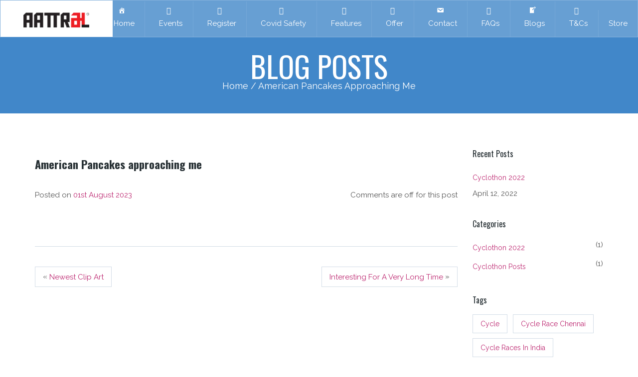

--- FILE ---
content_type: text/html; charset=UTF-8
request_url: https://aattral.org/cf7stdb-entries/american-pancakes-approaching-me/
body_size: 23387
content:
<!DOCTYPE html>
<html class="no-js" dir="ltr" lang="en-US" prefix="og: https://ogp.me/ns#">
<head>
	<meta charset="UTF-8">
	<meta name="viewport" content="width=device-width, initial-scale=1.0" >
	<link rel="profile" href="https://gmpg.org/xfn/11">

	    	<title>American Pancakes approaching me – Aattral.org</title>

		<!-- All in One SEO 4.7.9.1 - aioseo.com -->
	<meta name="robots" content="max-image-preview:large" />
	<link rel="canonical" href="https://aattral.org/cf7stdb-entries/american-pancakes-approaching-me/" />
	<meta name="generator" content="All in One SEO (AIOSEO) 4.7.9.1" />
		<meta property="og:locale" content="en_US" />
		<meta property="og:site_name" content="Aattral.org – Cyclothon 2022" />
		<meta property="og:type" content="article" />
		<meta property="og:title" content="American Pancakes approaching me – Aattral.org" />
		<meta property="og:url" content="https://aattral.org/cf7stdb-entries/american-pancakes-approaching-me/" />
		<meta property="article:published_time" content="2023-08-01T21:56:28+00:00" />
		<meta property="article:modified_time" content="2023-08-01T21:56:28+00:00" />
		<meta name="twitter:card" content="summary" />
		<meta name="twitter:title" content="American Pancakes approaching me – Aattral.org" />
		<script type="application/ld+json" class="aioseo-schema">
			{"@context":"https:\/\/schema.org","@graph":[{"@type":"BreadcrumbList","@id":"https:\/\/aattral.org\/cf7stdb-entries\/american-pancakes-approaching-me\/#breadcrumblist","itemListElement":[{"@type":"ListItem","@id":"https:\/\/aattral.org\/#listItem","position":1,"name":"Home","item":"https:\/\/aattral.org\/","nextItem":{"@type":"ListItem","@id":"https:\/\/aattral.org\/cf7stdb-entries\/american-pancakes-approaching-me\/#listItem","name":"American Pancakes approaching me"}},{"@type":"ListItem","@id":"https:\/\/aattral.org\/cf7stdb-entries\/american-pancakes-approaching-me\/#listItem","position":2,"name":"American Pancakes approaching me","previousItem":{"@type":"ListItem","@id":"https:\/\/aattral.org\/#listItem","name":"Home"}}]},{"@type":"Organization","@id":"https:\/\/aattral.org\/#organization","name":"Aattral","description":"Cyclothon 2022","url":"https:\/\/aattral.org\/","telephone":"+919789893470","logo":{"@type":"ImageObject","url":"https:\/\/aattral.org\/wp-content\/uploads\/2022\/01\/Aattral-header-13.png","@id":"https:\/\/aattral.org\/cf7stdb-entries\/american-pancakes-approaching-me\/#organizationLogo","width":400,"height":150},"image":{"@id":"https:\/\/aattral.org\/cf7stdb-entries\/american-pancakes-approaching-me\/#organizationLogo"}},{"@type":"WebPage","@id":"https:\/\/aattral.org\/cf7stdb-entries\/american-pancakes-approaching-me\/#webpage","url":"https:\/\/aattral.org\/cf7stdb-entries\/american-pancakes-approaching-me\/","name":"American Pancakes approaching me \u2013 Aattral.org","inLanguage":"en-US","isPartOf":{"@id":"https:\/\/aattral.org\/#website"},"breadcrumb":{"@id":"https:\/\/aattral.org\/cf7stdb-entries\/american-pancakes-approaching-me\/#breadcrumblist"},"datePublished":"2023-08-01T21:56:28+00:00","dateModified":"2023-08-01T21:56:28+00:00"},{"@type":"WebSite","@id":"https:\/\/aattral.org\/#website","url":"https:\/\/aattral.org\/","name":"Aattral.org","description":"Cyclothon 2022","inLanguage":"en-US","publisher":{"@id":"https:\/\/aattral.org\/#organization"}}]}
		</script>
		<!-- All in One SEO -->

<link rel='dns-prefetch' href='//use.fontawesome.com' />
<link rel='dns-prefetch' href='//fonts.googleapis.com' />
<link rel="alternate" type="application/rss+xml" title="Aattral.org &raquo; Feed" href="https://aattral.org/feed/" />
<link rel="alternate" type="application/rss+xml" title="Aattral.org &raquo; Comments Feed" href="https://aattral.org/comments/feed/" />
		<!-- This site uses the Google Analytics by MonsterInsights plugin v9.2.4 - Using Analytics tracking - https://www.monsterinsights.com/ -->
							<script src="//www.googletagmanager.com/gtag/js?id=G-18WW5G7KJ6"  data-cfasync="false" data-wpfc-render="false" type="text/javascript" async></script>
			<script data-cfasync="false" data-wpfc-render="false" type="text/javascript">
				var mi_version = '9.2.4';
				var mi_track_user = true;
				var mi_no_track_reason = '';
								var MonsterInsightsDefaultLocations = {"page_location":"https:\/\/aattral.org\/cf7stdb-entries\/american-pancakes-approaching-me\/"};
				if ( typeof MonsterInsightsPrivacyGuardFilter === 'function' ) {
					var MonsterInsightsLocations = (typeof MonsterInsightsExcludeQuery === 'object') ? MonsterInsightsPrivacyGuardFilter( MonsterInsightsExcludeQuery ) : MonsterInsightsPrivacyGuardFilter( MonsterInsightsDefaultLocations );
				} else {
					var MonsterInsightsLocations = (typeof MonsterInsightsExcludeQuery === 'object') ? MonsterInsightsExcludeQuery : MonsterInsightsDefaultLocations;
				}

								var disableStrs = [
										'ga-disable-G-18WW5G7KJ6',
									];

				/* Function to detect opted out users */
				function __gtagTrackerIsOptedOut() {
					for (var index = 0; index < disableStrs.length; index++) {
						if (document.cookie.indexOf(disableStrs[index] + '=true') > -1) {
							return true;
						}
					}

					return false;
				}

				/* Disable tracking if the opt-out cookie exists. */
				if (__gtagTrackerIsOptedOut()) {
					for (var index = 0; index < disableStrs.length; index++) {
						window[disableStrs[index]] = true;
					}
				}

				/* Opt-out function */
				function __gtagTrackerOptout() {
					for (var index = 0; index < disableStrs.length; index++) {
						document.cookie = disableStrs[index] + '=true; expires=Thu, 31 Dec 2099 23:59:59 UTC; path=/';
						window[disableStrs[index]] = true;
					}
				}

				if ('undefined' === typeof gaOptout) {
					function gaOptout() {
						__gtagTrackerOptout();
					}
				}
								window.dataLayer = window.dataLayer || [];

				window.MonsterInsightsDualTracker = {
					helpers: {},
					trackers: {},
				};
				if (mi_track_user) {
					function __gtagDataLayer() {
						dataLayer.push(arguments);
					}

					function __gtagTracker(type, name, parameters) {
						if (!parameters) {
							parameters = {};
						}

						if (parameters.send_to) {
							__gtagDataLayer.apply(null, arguments);
							return;
						}

						if (type === 'event') {
														parameters.send_to = monsterinsights_frontend.v4_id;
							var hookName = name;
							if (typeof parameters['event_category'] !== 'undefined') {
								hookName = parameters['event_category'] + ':' + name;
							}

							if (typeof MonsterInsightsDualTracker.trackers[hookName] !== 'undefined') {
								MonsterInsightsDualTracker.trackers[hookName](parameters);
							} else {
								__gtagDataLayer('event', name, parameters);
							}
							
						} else {
							__gtagDataLayer.apply(null, arguments);
						}
					}

					__gtagTracker('js', new Date());
					__gtagTracker('set', {
						'developer_id.dZGIzZG': true,
											});
					if ( MonsterInsightsLocations.page_location ) {
						__gtagTracker('set', MonsterInsightsLocations);
					}
										__gtagTracker('config', 'G-18WW5G7KJ6', {"forceSSL":"true","link_attribution":"true"} );
															window.gtag = __gtagTracker;										(function () {
						/* https://developers.google.com/analytics/devguides/collection/analyticsjs/ */
						/* ga and __gaTracker compatibility shim. */
						var noopfn = function () {
							return null;
						};
						var newtracker = function () {
							return new Tracker();
						};
						var Tracker = function () {
							return null;
						};
						var p = Tracker.prototype;
						p.get = noopfn;
						p.set = noopfn;
						p.send = function () {
							var args = Array.prototype.slice.call(arguments);
							args.unshift('send');
							__gaTracker.apply(null, args);
						};
						var __gaTracker = function () {
							var len = arguments.length;
							if (len === 0) {
								return;
							}
							var f = arguments[len - 1];
							if (typeof f !== 'object' || f === null || typeof f.hitCallback !== 'function') {
								if ('send' === arguments[0]) {
									var hitConverted, hitObject = false, action;
									if ('event' === arguments[1]) {
										if ('undefined' !== typeof arguments[3]) {
											hitObject = {
												'eventAction': arguments[3],
												'eventCategory': arguments[2],
												'eventLabel': arguments[4],
												'value': arguments[5] ? arguments[5] : 1,
											}
										}
									}
									if ('pageview' === arguments[1]) {
										if ('undefined' !== typeof arguments[2]) {
											hitObject = {
												'eventAction': 'page_view',
												'page_path': arguments[2],
											}
										}
									}
									if (typeof arguments[2] === 'object') {
										hitObject = arguments[2];
									}
									if (typeof arguments[5] === 'object') {
										Object.assign(hitObject, arguments[5]);
									}
									if ('undefined' !== typeof arguments[1].hitType) {
										hitObject = arguments[1];
										if ('pageview' === hitObject.hitType) {
											hitObject.eventAction = 'page_view';
										}
									}
									if (hitObject) {
										action = 'timing' === arguments[1].hitType ? 'timing_complete' : hitObject.eventAction;
										hitConverted = mapArgs(hitObject);
										__gtagTracker('event', action, hitConverted);
									}
								}
								return;
							}

							function mapArgs(args) {
								var arg, hit = {};
								var gaMap = {
									'eventCategory': 'event_category',
									'eventAction': 'event_action',
									'eventLabel': 'event_label',
									'eventValue': 'event_value',
									'nonInteraction': 'non_interaction',
									'timingCategory': 'event_category',
									'timingVar': 'name',
									'timingValue': 'value',
									'timingLabel': 'event_label',
									'page': 'page_path',
									'location': 'page_location',
									'title': 'page_title',
									'referrer' : 'page_referrer',
								};
								for (arg in args) {
																		if (!(!args.hasOwnProperty(arg) || !gaMap.hasOwnProperty(arg))) {
										hit[gaMap[arg]] = args[arg];
									} else {
										hit[arg] = args[arg];
									}
								}
								return hit;
							}

							try {
								f.hitCallback();
							} catch (ex) {
							}
						};
						__gaTracker.create = newtracker;
						__gaTracker.getByName = newtracker;
						__gaTracker.getAll = function () {
							return [];
						};
						__gaTracker.remove = noopfn;
						__gaTracker.loaded = true;
						window['__gaTracker'] = __gaTracker;
					})();
									} else {
										console.log("");
					(function () {
						function __gtagTracker() {
							return null;
						}

						window['__gtagTracker'] = __gtagTracker;
						window['gtag'] = __gtagTracker;
					})();
									}
			</script>
				<!-- / Google Analytics by MonsterInsights -->
		<script type="text/javascript">
/* <![CDATA[ */
window._wpemojiSettings = {"baseUrl":"https:\/\/s.w.org\/images\/core\/emoji\/15.0.3\/72x72\/","ext":".png","svgUrl":"https:\/\/s.w.org\/images\/core\/emoji\/15.0.3\/svg\/","svgExt":".svg","source":{"concatemoji":"https:\/\/aattral.org\/wp-includes\/js\/wp-emoji-release.min.js?ver=6.7"}};
/*! This file is auto-generated */
!function(i,n){var o,s,e;function c(e){try{var t={supportTests:e,timestamp:(new Date).valueOf()};sessionStorage.setItem(o,JSON.stringify(t))}catch(e){}}function p(e,t,n){e.clearRect(0,0,e.canvas.width,e.canvas.height),e.fillText(t,0,0);var t=new Uint32Array(e.getImageData(0,0,e.canvas.width,e.canvas.height).data),r=(e.clearRect(0,0,e.canvas.width,e.canvas.height),e.fillText(n,0,0),new Uint32Array(e.getImageData(0,0,e.canvas.width,e.canvas.height).data));return t.every(function(e,t){return e===r[t]})}function u(e,t,n){switch(t){case"flag":return n(e,"\ud83c\udff3\ufe0f\u200d\u26a7\ufe0f","\ud83c\udff3\ufe0f\u200b\u26a7\ufe0f")?!1:!n(e,"\ud83c\uddfa\ud83c\uddf3","\ud83c\uddfa\u200b\ud83c\uddf3")&&!n(e,"\ud83c\udff4\udb40\udc67\udb40\udc62\udb40\udc65\udb40\udc6e\udb40\udc67\udb40\udc7f","\ud83c\udff4\u200b\udb40\udc67\u200b\udb40\udc62\u200b\udb40\udc65\u200b\udb40\udc6e\u200b\udb40\udc67\u200b\udb40\udc7f");case"emoji":return!n(e,"\ud83d\udc26\u200d\u2b1b","\ud83d\udc26\u200b\u2b1b")}return!1}function f(e,t,n){var r="undefined"!=typeof WorkerGlobalScope&&self instanceof WorkerGlobalScope?new OffscreenCanvas(300,150):i.createElement("canvas"),a=r.getContext("2d",{willReadFrequently:!0}),o=(a.textBaseline="top",a.font="600 32px Arial",{});return e.forEach(function(e){o[e]=t(a,e,n)}),o}function t(e){var t=i.createElement("script");t.src=e,t.defer=!0,i.head.appendChild(t)}"undefined"!=typeof Promise&&(o="wpEmojiSettingsSupports",s=["flag","emoji"],n.supports={everything:!0,everythingExceptFlag:!0},e=new Promise(function(e){i.addEventListener("DOMContentLoaded",e,{once:!0})}),new Promise(function(t){var n=function(){try{var e=JSON.parse(sessionStorage.getItem(o));if("object"==typeof e&&"number"==typeof e.timestamp&&(new Date).valueOf()<e.timestamp+604800&&"object"==typeof e.supportTests)return e.supportTests}catch(e){}return null}();if(!n){if("undefined"!=typeof Worker&&"undefined"!=typeof OffscreenCanvas&&"undefined"!=typeof URL&&URL.createObjectURL&&"undefined"!=typeof Blob)try{var e="postMessage("+f.toString()+"("+[JSON.stringify(s),u.toString(),p.toString()].join(",")+"));",r=new Blob([e],{type:"text/javascript"}),a=new Worker(URL.createObjectURL(r),{name:"wpTestEmojiSupports"});return void(a.onmessage=function(e){c(n=e.data),a.terminate(),t(n)})}catch(e){}c(n=f(s,u,p))}t(n)}).then(function(e){for(var t in e)n.supports[t]=e[t],n.supports.everything=n.supports.everything&&n.supports[t],"flag"!==t&&(n.supports.everythingExceptFlag=n.supports.everythingExceptFlag&&n.supports[t]);n.supports.everythingExceptFlag=n.supports.everythingExceptFlag&&!n.supports.flag,n.DOMReady=!1,n.readyCallback=function(){n.DOMReady=!0}}).then(function(){return e}).then(function(){var e;n.supports.everything||(n.readyCallback(),(e=n.source||{}).concatemoji?t(e.concatemoji):e.wpemoji&&e.twemoji&&(t(e.twemoji),t(e.wpemoji)))}))}((window,document),window._wpemojiSettings);
/* ]]> */
</script>
<link rel='stylesheet' id='ot-google-fonts-css' href='//fonts.googleapis.com/css?family=Raleway:100,200,300,500,600,700,800,900%7COswald:300,700&#038;subset=latin,latin-ext' type='text/css' media='all' />
<style id='wp-emoji-styles-inline-css' type='text/css'>

	img.wp-smiley, img.emoji {
		display: inline !important;
		border: none !important;
		box-shadow: none !important;
		height: 1em !important;
		width: 1em !important;
		margin: 0 0.07em !important;
		vertical-align: -0.1em !important;
		background: none !important;
		padding: 0 !important;
	}
</style>
<link rel='stylesheet' id='wp-block-library-css' href='https://aattral.org/wp-includes/css/dist/block-library/style.min.css?ver=6.7' type='text/css' media='all' />
<style id='classic-theme-styles-inline-css' type='text/css'>
/*! This file is auto-generated */
.wp-block-button__link{color:#fff;background-color:#32373c;border-radius:9999px;box-shadow:none;text-decoration:none;padding:calc(.667em + 2px) calc(1.333em + 2px);font-size:1.125em}.wp-block-file__button{background:#32373c;color:#fff;text-decoration:none}
</style>
<style id='global-styles-inline-css' type='text/css'>
:root{--wp--preset--aspect-ratio--square: 1;--wp--preset--aspect-ratio--4-3: 4/3;--wp--preset--aspect-ratio--3-4: 3/4;--wp--preset--aspect-ratio--3-2: 3/2;--wp--preset--aspect-ratio--2-3: 2/3;--wp--preset--aspect-ratio--16-9: 16/9;--wp--preset--aspect-ratio--9-16: 9/16;--wp--preset--color--black: #000000;--wp--preset--color--cyan-bluish-gray: #abb8c3;--wp--preset--color--white: #ffffff;--wp--preset--color--pale-pink: #f78da7;--wp--preset--color--vivid-red: #cf2e2e;--wp--preset--color--luminous-vivid-orange: #ff6900;--wp--preset--color--luminous-vivid-amber: #fcb900;--wp--preset--color--light-green-cyan: #7bdcb5;--wp--preset--color--vivid-green-cyan: #00d084;--wp--preset--color--pale-cyan-blue: #8ed1fc;--wp--preset--color--vivid-cyan-blue: #0693e3;--wp--preset--color--vivid-purple: #9b51e0;--wp--preset--gradient--vivid-cyan-blue-to-vivid-purple: linear-gradient(135deg,rgba(6,147,227,1) 0%,rgb(155,81,224) 100%);--wp--preset--gradient--light-green-cyan-to-vivid-green-cyan: linear-gradient(135deg,rgb(122,220,180) 0%,rgb(0,208,130) 100%);--wp--preset--gradient--luminous-vivid-amber-to-luminous-vivid-orange: linear-gradient(135deg,rgba(252,185,0,1) 0%,rgba(255,105,0,1) 100%);--wp--preset--gradient--luminous-vivid-orange-to-vivid-red: linear-gradient(135deg,rgba(255,105,0,1) 0%,rgb(207,46,46) 100%);--wp--preset--gradient--very-light-gray-to-cyan-bluish-gray: linear-gradient(135deg,rgb(238,238,238) 0%,rgb(169,184,195) 100%);--wp--preset--gradient--cool-to-warm-spectrum: linear-gradient(135deg,rgb(74,234,220) 0%,rgb(151,120,209) 20%,rgb(207,42,186) 40%,rgb(238,44,130) 60%,rgb(251,105,98) 80%,rgb(254,248,76) 100%);--wp--preset--gradient--blush-light-purple: linear-gradient(135deg,rgb(255,206,236) 0%,rgb(152,150,240) 100%);--wp--preset--gradient--blush-bordeaux: linear-gradient(135deg,rgb(254,205,165) 0%,rgb(254,45,45) 50%,rgb(107,0,62) 100%);--wp--preset--gradient--luminous-dusk: linear-gradient(135deg,rgb(255,203,112) 0%,rgb(199,81,192) 50%,rgb(65,88,208) 100%);--wp--preset--gradient--pale-ocean: linear-gradient(135deg,rgb(255,245,203) 0%,rgb(182,227,212) 50%,rgb(51,167,181) 100%);--wp--preset--gradient--electric-grass: linear-gradient(135deg,rgb(202,248,128) 0%,rgb(113,206,126) 100%);--wp--preset--gradient--midnight: linear-gradient(135deg,rgb(2,3,129) 0%,rgb(40,116,252) 100%);--wp--preset--font-size--small: 13px;--wp--preset--font-size--medium: 20px;--wp--preset--font-size--large: 36px;--wp--preset--font-size--x-large: 42px;--wp--preset--font-family--inter: "Inter", sans-serif;--wp--preset--font-family--cardo: Cardo;--wp--preset--spacing--20: 0.44rem;--wp--preset--spacing--30: 0.67rem;--wp--preset--spacing--40: 1rem;--wp--preset--spacing--50: 1.5rem;--wp--preset--spacing--60: 2.25rem;--wp--preset--spacing--70: 3.38rem;--wp--preset--spacing--80: 5.06rem;--wp--preset--shadow--natural: 6px 6px 9px rgba(0, 0, 0, 0.2);--wp--preset--shadow--deep: 12px 12px 50px rgba(0, 0, 0, 0.4);--wp--preset--shadow--sharp: 6px 6px 0px rgba(0, 0, 0, 0.2);--wp--preset--shadow--outlined: 6px 6px 0px -3px rgba(255, 255, 255, 1), 6px 6px rgba(0, 0, 0, 1);--wp--preset--shadow--crisp: 6px 6px 0px rgba(0, 0, 0, 1);}:where(.is-layout-flex){gap: 0.5em;}:where(.is-layout-grid){gap: 0.5em;}body .is-layout-flex{display: flex;}.is-layout-flex{flex-wrap: wrap;align-items: center;}.is-layout-flex > :is(*, div){margin: 0;}body .is-layout-grid{display: grid;}.is-layout-grid > :is(*, div){margin: 0;}:where(.wp-block-columns.is-layout-flex){gap: 2em;}:where(.wp-block-columns.is-layout-grid){gap: 2em;}:where(.wp-block-post-template.is-layout-flex){gap: 1.25em;}:where(.wp-block-post-template.is-layout-grid){gap: 1.25em;}.has-black-color{color: var(--wp--preset--color--black) !important;}.has-cyan-bluish-gray-color{color: var(--wp--preset--color--cyan-bluish-gray) !important;}.has-white-color{color: var(--wp--preset--color--white) !important;}.has-pale-pink-color{color: var(--wp--preset--color--pale-pink) !important;}.has-vivid-red-color{color: var(--wp--preset--color--vivid-red) !important;}.has-luminous-vivid-orange-color{color: var(--wp--preset--color--luminous-vivid-orange) !important;}.has-luminous-vivid-amber-color{color: var(--wp--preset--color--luminous-vivid-amber) !important;}.has-light-green-cyan-color{color: var(--wp--preset--color--light-green-cyan) !important;}.has-vivid-green-cyan-color{color: var(--wp--preset--color--vivid-green-cyan) !important;}.has-pale-cyan-blue-color{color: var(--wp--preset--color--pale-cyan-blue) !important;}.has-vivid-cyan-blue-color{color: var(--wp--preset--color--vivid-cyan-blue) !important;}.has-vivid-purple-color{color: var(--wp--preset--color--vivid-purple) !important;}.has-black-background-color{background-color: var(--wp--preset--color--black) !important;}.has-cyan-bluish-gray-background-color{background-color: var(--wp--preset--color--cyan-bluish-gray) !important;}.has-white-background-color{background-color: var(--wp--preset--color--white) !important;}.has-pale-pink-background-color{background-color: var(--wp--preset--color--pale-pink) !important;}.has-vivid-red-background-color{background-color: var(--wp--preset--color--vivid-red) !important;}.has-luminous-vivid-orange-background-color{background-color: var(--wp--preset--color--luminous-vivid-orange) !important;}.has-luminous-vivid-amber-background-color{background-color: var(--wp--preset--color--luminous-vivid-amber) !important;}.has-light-green-cyan-background-color{background-color: var(--wp--preset--color--light-green-cyan) !important;}.has-vivid-green-cyan-background-color{background-color: var(--wp--preset--color--vivid-green-cyan) !important;}.has-pale-cyan-blue-background-color{background-color: var(--wp--preset--color--pale-cyan-blue) !important;}.has-vivid-cyan-blue-background-color{background-color: var(--wp--preset--color--vivid-cyan-blue) !important;}.has-vivid-purple-background-color{background-color: var(--wp--preset--color--vivid-purple) !important;}.has-black-border-color{border-color: var(--wp--preset--color--black) !important;}.has-cyan-bluish-gray-border-color{border-color: var(--wp--preset--color--cyan-bluish-gray) !important;}.has-white-border-color{border-color: var(--wp--preset--color--white) !important;}.has-pale-pink-border-color{border-color: var(--wp--preset--color--pale-pink) !important;}.has-vivid-red-border-color{border-color: var(--wp--preset--color--vivid-red) !important;}.has-luminous-vivid-orange-border-color{border-color: var(--wp--preset--color--luminous-vivid-orange) !important;}.has-luminous-vivid-amber-border-color{border-color: var(--wp--preset--color--luminous-vivid-amber) !important;}.has-light-green-cyan-border-color{border-color: var(--wp--preset--color--light-green-cyan) !important;}.has-vivid-green-cyan-border-color{border-color: var(--wp--preset--color--vivid-green-cyan) !important;}.has-pale-cyan-blue-border-color{border-color: var(--wp--preset--color--pale-cyan-blue) !important;}.has-vivid-cyan-blue-border-color{border-color: var(--wp--preset--color--vivid-cyan-blue) !important;}.has-vivid-purple-border-color{border-color: var(--wp--preset--color--vivid-purple) !important;}.has-vivid-cyan-blue-to-vivid-purple-gradient-background{background: var(--wp--preset--gradient--vivid-cyan-blue-to-vivid-purple) !important;}.has-light-green-cyan-to-vivid-green-cyan-gradient-background{background: var(--wp--preset--gradient--light-green-cyan-to-vivid-green-cyan) !important;}.has-luminous-vivid-amber-to-luminous-vivid-orange-gradient-background{background: var(--wp--preset--gradient--luminous-vivid-amber-to-luminous-vivid-orange) !important;}.has-luminous-vivid-orange-to-vivid-red-gradient-background{background: var(--wp--preset--gradient--luminous-vivid-orange-to-vivid-red) !important;}.has-very-light-gray-to-cyan-bluish-gray-gradient-background{background: var(--wp--preset--gradient--very-light-gray-to-cyan-bluish-gray) !important;}.has-cool-to-warm-spectrum-gradient-background{background: var(--wp--preset--gradient--cool-to-warm-spectrum) !important;}.has-blush-light-purple-gradient-background{background: var(--wp--preset--gradient--blush-light-purple) !important;}.has-blush-bordeaux-gradient-background{background: var(--wp--preset--gradient--blush-bordeaux) !important;}.has-luminous-dusk-gradient-background{background: var(--wp--preset--gradient--luminous-dusk) !important;}.has-pale-ocean-gradient-background{background: var(--wp--preset--gradient--pale-ocean) !important;}.has-electric-grass-gradient-background{background: var(--wp--preset--gradient--electric-grass) !important;}.has-midnight-gradient-background{background: var(--wp--preset--gradient--midnight) !important;}.has-small-font-size{font-size: var(--wp--preset--font-size--small) !important;}.has-medium-font-size{font-size: var(--wp--preset--font-size--medium) !important;}.has-large-font-size{font-size: var(--wp--preset--font-size--large) !important;}.has-x-large-font-size{font-size: var(--wp--preset--font-size--x-large) !important;}
:where(.wp-block-post-template.is-layout-flex){gap: 1.25em;}:where(.wp-block-post-template.is-layout-grid){gap: 1.25em;}
:where(.wp-block-columns.is-layout-flex){gap: 2em;}:where(.wp-block-columns.is-layout-grid){gap: 2em;}
:root :where(.wp-block-pullquote){font-size: 1.5em;line-height: 1.6;}
</style>
<link rel='stylesheet' id='booked-tooltipster-css' href='https://aattral.org/wp-content/plugins/booked/assets/js/tooltipster/css/tooltipster.css?ver=3.3.0' type='text/css' media='all' />
<link rel='stylesheet' id='booked-tooltipster-theme-css' href='https://aattral.org/wp-content/plugins/booked/assets/js/tooltipster/css/themes/tooltipster-light.css?ver=3.3.0' type='text/css' media='all' />
<link rel='stylesheet' id='booked-animations-css' href='https://aattral.org/wp-content/plugins/booked/assets/css/animations.css?ver=2.4.3' type='text/css' media='all' />
<link rel='stylesheet' id='booked-css-css' href='https://aattral.org/wp-content/plugins/booked/dist/booked.css?ver=2.4.3' type='text/css' media='all' />
<style id='booked-css-inline-css' type='text/css'>
#ui-datepicker-div.booked_custom_date_picker table.ui-datepicker-calendar tbody td a.ui-state-active,#ui-datepicker-div.booked_custom_date_picker table.ui-datepicker-calendar tbody td a.ui-state-active:hover,body #booked-profile-page input[type=submit].button-primary:hover,body .booked-list-view button.button:hover, body .booked-list-view input[type=submit].button-primary:hover,body div.booked-calendar input[type=submit].button-primary:hover,body .booked-modal input[type=submit].button-primary:hover,body div.booked-calendar .bc-head,body div.booked-calendar .bc-head .bc-col,body div.booked-calendar .booked-appt-list .timeslot .timeslot-people button:hover,body #booked-profile-page .booked-profile-header,body #booked-profile-page .booked-tabs li.active a,body #booked-profile-page .booked-tabs li.active a:hover,body #booked-profile-page .appt-block .google-cal-button > a:hover,#ui-datepicker-div.booked_custom_date_picker .ui-datepicker-header{ background:#c4f2d4 !important; }body #booked-profile-page input[type=submit].button-primary:hover,body div.booked-calendar input[type=submit].button-primary:hover,body .booked-list-view button.button:hover, body .booked-list-view input[type=submit].button-primary:hover,body .booked-modal input[type=submit].button-primary:hover,body div.booked-calendar .bc-head .bc-col,body div.booked-calendar .booked-appt-list .timeslot .timeslot-people button:hover,body #booked-profile-page .booked-profile-header,body #booked-profile-page .appt-block .google-cal-button > a:hover{ border-color:#c4f2d4 !important; }body div.booked-calendar .bc-row.days,body div.booked-calendar .bc-row.days .bc-col,body .booked-calendarSwitcher.calendar,body #booked-profile-page .booked-tabs,#ui-datepicker-div.booked_custom_date_picker table.ui-datepicker-calendar thead,#ui-datepicker-div.booked_custom_date_picker table.ui-datepicker-calendar thead th{ background:#039146 !important; }body div.booked-calendar .bc-row.days .bc-col,body #booked-profile-page .booked-tabs{ border-color:#039146 !important; }#ui-datepicker-div.booked_custom_date_picker table.ui-datepicker-calendar tbody td.ui-datepicker-today a,#ui-datepicker-div.booked_custom_date_picker table.ui-datepicker-calendar tbody td.ui-datepicker-today a:hover,body #booked-profile-page input[type=submit].button-primary,body div.booked-calendar input[type=submit].button-primary,body .booked-list-view button.button, body .booked-list-view input[type=submit].button-primary,body .booked-list-view button.button, body .booked-list-view input[type=submit].button-primary,body .booked-modal input[type=submit].button-primary,body div.booked-calendar .booked-appt-list .timeslot .timeslot-people button,body #booked-profile-page .booked-profile-appt-list .appt-block.approved .status-block,body #booked-profile-page .appt-block .google-cal-button > a,body .booked-modal p.booked-title-bar,body div.booked-calendar .bc-col:hover .date span,body .booked-list-view a.booked_list_date_picker_trigger.booked-dp-active,body .booked-list-view a.booked_list_date_picker_trigger.booked-dp-active:hover,.booked-ms-modal .booked-book-appt,body #booked-profile-page .booked-tabs li a .counter{ background:#56c477; }body #booked-profile-page input[type=submit].button-primary,body div.booked-calendar input[type=submit].button-primary,body .booked-list-view button.button, body .booked-list-view input[type=submit].button-primary,body .booked-list-view button.button, body .booked-list-view input[type=submit].button-primary,body .booked-modal input[type=submit].button-primary,body #booked-profile-page .appt-block .google-cal-button > a,body div.booked-calendar .booked-appt-list .timeslot .timeslot-people button,body .booked-list-view a.booked_list_date_picker_trigger.booked-dp-active,body .booked-list-view a.booked_list_date_picker_trigger.booked-dp-active:hover{ border-color:#56c477; }body .booked-modal .bm-window p i.fa,body .booked-modal .bm-window a,body .booked-appt-list .booked-public-appointment-title,body .booked-modal .bm-window p.appointment-title,.booked-ms-modal.visible:hover .booked-book-appt{ color:#56c477; }.booked-appt-list .timeslot.has-title .booked-public-appointment-title { color:inherit; }
</style>
<link rel='stylesheet' id='contact-form-7-bootstrap-style-css' href='https://aattral.org/wp-content/plugins/bootstrap-for-contact-form-7/assets/dist/css/style.min.css?ver=6.7' type='text/css' media='all' />
<link rel='stylesheet' id='rs-plugin-settings-css' href='https://aattral.org/wp-content/plugins/revslider/public/assets/css/rs6.css?ver=6.4.6' type='text/css' media='all' />
<style id='rs-plugin-settings-inline-css' type='text/css'>
#rs-demo-id {}
</style>
<link rel='stylesheet' id='woocommerce-layout-css' href='https://aattral.org/wp-content/plugins/woocommerce/assets/css/woocommerce-layout.css?ver=9.6.3' type='text/css' media='all' />
<link rel='stylesheet' id='woocommerce-smallscreen-css' href='https://aattral.org/wp-content/plugins/woocommerce/assets/css/woocommerce-smallscreen.css?ver=9.6.3' type='text/css' media='only screen and (max-width: 768px)' />
<link rel='stylesheet' id='woocommerce-general-css' href='https://aattral.org/wp-content/plugins/woocommerce/assets/css/woocommerce.css?ver=9.6.3' type='text/css' media='all' />
<style id='woocommerce-inline-inline-css' type='text/css'>
.woocommerce form .form-row .required { visibility: visible; }
</style>
<link rel='stylesheet' id='contact-form-7-css' href='https://aattral.org/wp-content/plugins/contact-form-7/includes/css/styles.css?ver=6.0.3' type='text/css' media='all' />
<link rel='stylesheet' id='wpcf7-redirect-script-frontend-css' href='https://aattral.org/wp-content/plugins/wpcf7-redirect/build/css/wpcf7-redirect-frontend.min.css?ver=1.1' type='text/css' media='all' />
<link rel='stylesheet' id='iconize-styles-css' href='https://aattral.org/wp-content/plugins/iconize/css/iconize.min.css?ver=1.2.4' type='text/css' media='all' />
<link rel='stylesheet' id='dashicons-css' href='https://aattral.org/wp-includes/css/dashicons.min.css?ver=6.7' type='text/css' media='all' />
<link rel='stylesheet' id='iconize-dashicons-font-styles-css' href='https://aattral.org/wp-content/plugins/iconize/css/dashicons.min.css?ver=1.2.4' type='text/css' media='all' />
<link rel='stylesheet' id='iconize-default-font-styles-css' href='https://aattral.org/wp-content/plugins/iconize/css/fa-4-7.min.css?ver=1.2.4' type='text/css' media='all' />
<link rel='stylesheet' id='brands-styles-css' href='https://aattral.org/wp-content/plugins/woocommerce/assets/css/brands.css?ver=9.6.3' type='text/css' media='all' />
<link rel='stylesheet' id='electron-bootstrap-css' href='https://aattral.org/wp-content/themes/electron/css/bootstrap.min.css?ver=6.7' type='text/css' media='all' />
<link rel='stylesheet' id='electron-fonts-css' href='//fonts.googleapis.com/css?family=Raleway%3A400%2C100%2C200%2C300%2C500%2C600%2C700%2C800%2C900%7COswald%3A400%2C300%2C700%26subset%3Dlatin%2Clatin-ext&#038;ver=6.7' type='text/css' media='all' />
<link rel='stylesheet' id='electron-font-awesome-css' href='https://aattral.org/wp-content/themes/electron/fonts/font-awesome/css/font-awesome.min.css?ver=6.7' type='text/css' media='all' />
<link rel='stylesheet' id='vc_font_awesome_5_shims-css' href='https://aattral.org/wp-content/plugins/js_composer/assets/lib/bower/font-awesome/css/v4-shims.min.css?ver=6.8.0' type='text/css' media='all' />
<link rel='stylesheet' id='vc_font_awesome_5-css' href='https://aattral.org/wp-content/plugins/js_composer/assets/lib/bower/font-awesome/css/all.min.css?ver=6.8.0' type='text/css' media='all' />
<link rel='stylesheet' id='electron-color-css' href='https://aattral.org/wp-content/themes/electron/css/color.css?ver=1.7.2' type='text/css' media='all' />
<link rel='stylesheet' id='electron-typography-css' href='https://aattral.org/wp-content/themes/electron/css/typography.css?ver=1.7.2' type='text/css' media='all' />
<link rel='stylesheet' id='electron-main-style-css' href='https://aattral.org/wp-content/themes/electron/css/style.css?ver=1.7.22' type='text/css' media='all' />
<style id='electron-main-style-inline-css' type='text/css'>
.container{max-width: 1170px;}.breadcrumb-bg { background-color:#4187c9;}body { background-color:#fff;}html, body, div, p, table, tr, td, th, tbody, tfoot, ul, li, ol, dl, dd, dt, fieldset, blockquote, cite, input, select, textarea, button, a, section, article, aside, header, footer, nav, span,h1 span, h2 span{font-family: "Raleway"; }h1, h1 span, h2, h3, h4, h5, h6, h6 a, .styled div span, .join, .btn, .phone, .offer h1.small span {font-family: "Oswald"; }h1{}h2{}h3{}h4{}h5{}h6{}.sidebar .widget-title{}#footer{}.post-wrap ul li:before, .tab-content ul li:before,.price span, h1 span, i.prime, ul.list-default li:before, .offer h1, .tab-content h3 i, h1 span, h2 span, #upcoming .item .info i, .standard-menu.visible .navbar-default .navbar-nav > li > a i, .standard-menu.visible .navbar-default .navbar-nav > li > a span, .standard-menu.visible .navbar-nav li .sub-nav li a i {color: #bd2871;} p.entry-footer a,.prime .dblBorder:hover, .prime .dblBorder:hover .dblBorderChild {border-color: #bd2871;}#slides h3, .btn-primary, .BGprime, h3 span, .option li:hover, .btn-primary, .btn-dark:hover, a.top, .sqaureIconPrime, .owl-theme .owl-controls .owl-buttons div, #upcoming .item:hover, .standard-menu.BGlight .navbar-default .navbar-nav > li:hover, .navbar-nav li .sub-nav li:hover > a, .eventData .btn:hover, #contact_form input[type="submit"]:hover, .subscribe input[type=submit] {background-color: #bd2871;} #celebs .item i, .main-menu li:hover > a i, .main-menu li:hover > a span, #venue strong, #venue label {color: #ff9000;}.secondary .dblBorder:hover, .secondary .dblBorder:hover .dblBorderChild {border-color: #ff9000;}#slides .slide .slide-caption .container span, .pricing .package .inner, .pricing hr, #testimonial-slider span, #subscribeForm input[type="text"] {border-color: #ff9000;} .BGsecondary, .option li, .btn-default, #testimonial-slider .carousel-indicators li.active, .galleryImg > a span, .sqaureIconSec, .owl-theme .owl-controls .owl-page span, .tabs-left li.active, .nav-tabs > li.active > a, .nav-tabs > li.active > a:hover, .nav-tabs > li.active > a:focus, .nav-tabs > li > a:hover, .nav-tabs > li > a:focus, .pricing .package:hover, #upcoming .item .img, #testimonial-slider .carousel-indicators li, #slides, #venue .btn:hover, .featureBox:hover .sqaureIconPrime {background-color: #ff9000;}.BGlight, .services, #upcoming .item, .standard-menu.BGlight.visible {background-color: #f8f8f8;}h1, h2, h3, h4, h5, h6, h6 a, .phone small, .offer h1 span, .features p {color: #273034;}#slides .slide .slide-caption .container h3 span, .BGdark, .phone:hover .BGsecondary, .btn:hover, .middleBox, .btn-dark, .galleryImg, .social ul li a i, ul.tabs-left, #venue h2, .experts .highlightBox, #slides .slide .img {background-color: #273034;}nav.nav, .standard-menu.BGdark, .eventData .dblBorder:hover .dblBorderChild, .off-canvas-menu.BGdark {background-color: #232323 !important;}#subscribeForm input[type="email"] {border-color: rgba( 189, 40, 113, 0.8 );}.BGprime.opaque {background-color: rgba( 189, 40, 113, 0.8 );}.BGsblue.opaqueBG, .member .info {background-color: rgba( 255, 144, 0, 0.8 );}.highlight-overlay.light-overlay:after,.features .boxBg {background-color: rgba( 255, 144, 0, 0.3 );}.sqaureIconSec, .featureBox:hover .sqaureIconPrime {-webkit-box-shadow: 0 0 0 0.26em rgba( 255, 144, 0, 0.5 );-moz-box-shadow: 0 0 0 0.26em rgba( 255, 144, 0, 0.5 );box-shadow: 0 0 0 0.26em rgba( 255, 144, 0, 0.5 );}
</style>
<link rel='stylesheet' id='electron-style-css' href='https://aattral.org/wp-content/themes/electron/style.css?ver=1.7.2' type='text/css' media='all' />
<link rel='stylesheet' id='newsletter-css' href='https://aattral.org/wp-content/plugins/newsletter/style.css?ver=8.7.0' type='text/css' media='all' />
<link rel='stylesheet' id='payu-gateway-css' href='https://aattral.org/wp-content/plugins/woo-payu-payment-gateway/assets/css/payu-gateway.css?ver=2.6.1' type='text/css' media='all' />
<link rel='stylesheet' id='booked-wc-fe-styles-css' href='https://aattral.org/wp-content/plugins/booked/includes/add-ons/woocommerce-payments//css/frontend-style.css?ver=6.7' type='text/css' media='all' />
<link rel='stylesheet' id='font-awesome-official-css' href='https://use.fontawesome.com/releases/v6.2.0/css/all.css' type='text/css' media='all' integrity="sha384-SOnAn/m2fVJCwnbEYgD4xzrPtvsXdElhOVvR8ND1YjB5nhGNwwf7nBQlhfAwHAZC" crossorigin="anonymous" />
<link rel='stylesheet' id='font-awesome-official-v4shim-css' href='https://use.fontawesome.com/releases/v6.2.0/css/v4-shims.css' type='text/css' media='all' integrity="sha384-MAgG0MNwzSXBbmOw4KK9yjMrRaUNSCk3WoZPkzVC1rmhXzerY4gqk/BLNYtdOFCO" crossorigin="anonymous" />
<link rel='stylesheet' id='control-block-patterns-css' href='https://aattral.org/wp-content/plugins/control-block-patterns/assets/css/control-block-patterns.css?ver=1.3.5.6' type='text/css' media='all' />
<!--n2css--><!--n2js--><script type="text/javascript" src="https://aattral.org/wp-includes/js/jquery/jquery.min.js?ver=3.7.1" id="jquery-core-js"></script>
<script type="text/javascript" src="https://aattral.org/wp-includes/js/jquery/jquery-migrate.min.js?ver=3.4.1" id="jquery-migrate-js"></script>
<script type="text/javascript" src="https://aattral.org/wp-content/plugins/google-analytics-for-wordpress/assets/js/frontend-gtag.min.js?ver=9.2.4" id="monsterinsights-frontend-script-js" async="async" data-wp-strategy="async"></script>
<script data-cfasync="false" data-wpfc-render="false" type="text/javascript" id='monsterinsights-frontend-script-js-extra'>/* <![CDATA[ */
var monsterinsights_frontend = {"js_events_tracking":"true","download_extensions":"doc,pdf,ppt,zip,xls,docx,pptx,xlsx","inbound_paths":"[{\"path\":\"\\\/go\\\/\",\"label\":\"affiliate\"},{\"path\":\"\\\/recommend\\\/\",\"label\":\"affiliate\"}]","home_url":"https:\/\/aattral.org","hash_tracking":"false","v4_id":"G-18WW5G7KJ6"};/* ]]> */
</script>
<script type="text/javascript" src="https://aattral.org/wp-content/plugins/revslider/public/assets/js/rbtools.min.js?ver=6.4.4" id="tp-tools-js"></script>
<script type="text/javascript" src="https://aattral.org/wp-content/plugins/revslider/public/assets/js/rs6.min.js?ver=6.4.6" id="revmin-js"></script>
<script type="text/javascript" src="https://aattral.org/wp-content/plugins/woocommerce/assets/js/jquery-blockui/jquery.blockUI.min.js?ver=2.7.0-wc.9.6.3" id="jquery-blockui-js" data-wp-strategy="defer"></script>
<script type="text/javascript" id="wc-add-to-cart-js-extra">
/* <![CDATA[ */
var wc_add_to_cart_params = {"ajax_url":"\/wp-admin\/admin-ajax.php","wc_ajax_url":"\/?wc-ajax=%%endpoint%%","i18n_view_cart":"View cart","cart_url":"https:\/\/aattral.org\/cart\/","is_cart":"","cart_redirect_after_add":"no"};
/* ]]> */
</script>
<script type="text/javascript" src="https://aattral.org/wp-content/plugins/woocommerce/assets/js/frontend/add-to-cart.min.js?ver=9.6.3" id="wc-add-to-cart-js" data-wp-strategy="defer"></script>
<script type="text/javascript" src="https://aattral.org/wp-content/plugins/woocommerce/assets/js/js-cookie/js.cookie.min.js?ver=2.1.4-wc.9.6.3" id="js-cookie-js" defer="defer" data-wp-strategy="defer"></script>
<script type="text/javascript" id="woocommerce-js-extra">
/* <![CDATA[ */
var woocommerce_params = {"ajax_url":"\/wp-admin\/admin-ajax.php","wc_ajax_url":"\/?wc-ajax=%%endpoint%%"};
/* ]]> */
</script>
<script type="text/javascript" src="https://aattral.org/wp-content/plugins/woocommerce/assets/js/frontend/woocommerce.min.js?ver=9.6.3" id="woocommerce-js" defer="defer" data-wp-strategy="defer"></script>
<script type="text/javascript" src="https://aattral.org/wp-content/plugins/js_composer/assets/js/vendors/woocommerce-add-to-cart.js?ver=6.8.0" id="vc_woocommerce-add-to-cart-js-js"></script>
<script type="text/javascript" src="https://aattral.org/wp-content/themes/electron/js/modernizr.custom.js?ver=6.7" id="electron-modernizr-js"></script>
<!--[if lt IE 9]>
<script type="text/javascript" src="https://aattral.org/wp-content/themes/electron/js/html5.js?ver=3.7.3" id="electron-html5-js"></script>
<![endif]-->
<script type="text/javascript" id="booked-wc-fe-functions-js-extra">
/* <![CDATA[ */
var booked_wc_variables = {"prefix":"booked_wc_","ajaxurl":"https:\/\/aattral.org\/wp-admin\/admin-ajax.php","i18n_confirm_appt_edit":"Are you sure you want to change the appointment date? By doing so, the appointment date will need to be approved again.","i18n_pay":"Are you sure you want to add the appointment to cart and go to checkout?","i18n_mark_paid":"Are you sure you want to mark this appointment as \"Paid\"?","i18n_paid":"Paid","i18n_awaiting_payment":"Awaiting Payment","checkout_page":"https:\/\/aattral.org\/checkout\/"};
/* ]]> */
</script>
<script type="text/javascript" src="https://aattral.org/wp-content/plugins/booked/includes/add-ons/woocommerce-payments//js/frontend-functions.js?ver=6.7" id="booked-wc-fe-functions-js"></script>
<link rel="https://api.w.org/" href="https://aattral.org/wp-json/" /><link rel="EditURI" type="application/rsd+xml" title="RSD" href="https://aattral.org/xmlrpc.php?rsd" />

<link rel='shortlink' href='https://aattral.org/?p=2116' />
<link rel="alternate" title="oEmbed (JSON)" type="application/json+oembed" href="https://aattral.org/wp-json/oembed/1.0/embed?url=https%3A%2F%2Faattral.org%2Fcf7stdb-entries%2Famerican-pancakes-approaching-me%2F" />
<link rel="alternate" title="oEmbed (XML)" type="text/xml+oembed" href="https://aattral.org/wp-json/oembed/1.0/embed?url=https%3A%2F%2Faattral.org%2Fcf7stdb-entries%2Famerican-pancakes-approaching-me%2F&#038;format=xml" />
		<style type="text/css">
			div.wpcf7 .ajax-loader {
				background-image: url('https://aattral.org/wp-content/plugins/contact-form-7/images/ajax-loader.gif');
			}
		</style>
			<noscript><style>.woocommerce-product-gallery{ opacity: 1 !important; }</style></noscript>
	<meta name="generator" content="Elementor 3.27.5; features: additional_custom_breakpoints; settings: css_print_method-external, google_font-enabled, font_display-auto">
<style type="text/css">.recentcomments a{display:inline !important;padding:0 !important;margin:0 !important;}</style>			<style>
				.e-con.e-parent:nth-of-type(n+4):not(.e-lazyloaded):not(.e-no-lazyload),
				.e-con.e-parent:nth-of-type(n+4):not(.e-lazyloaded):not(.e-no-lazyload) * {
					background-image: none !important;
				}
				@media screen and (max-height: 1024px) {
					.e-con.e-parent:nth-of-type(n+3):not(.e-lazyloaded):not(.e-no-lazyload),
					.e-con.e-parent:nth-of-type(n+3):not(.e-lazyloaded):not(.e-no-lazyload) * {
						background-image: none !important;
					}
				}
				@media screen and (max-height: 640px) {
					.e-con.e-parent:nth-of-type(n+2):not(.e-lazyloaded):not(.e-no-lazyload),
					.e-con.e-parent:nth-of-type(n+2):not(.e-lazyloaded):not(.e-no-lazyload) * {
						background-image: none !important;
					}
				}
			</style>
			<meta name="generator" content="Powered by WPBakery Page Builder - drag and drop page builder for WordPress."/>
<meta name="generator" content="Powered by Slider Revolution 6.4.6 - responsive, Mobile-Friendly Slider Plugin for WordPress with comfortable drag and drop interface." />
<style class='wp-fonts-local' type='text/css'>
@font-face{font-family:Inter;font-style:normal;font-weight:300 900;font-display:fallback;src:url('https://aattral.org/wp-content/plugins/woocommerce/assets/fonts/Inter-VariableFont_slnt,wght.woff2') format('woff2');font-stretch:normal;}
@font-face{font-family:Cardo;font-style:normal;font-weight:400;font-display:fallback;src:url('https://aattral.org/wp-content/plugins/woocommerce/assets/fonts/cardo_normal_400.woff2') format('woff2');}
</style>
<link rel="icon" href="https://aattral.org/wp-content/uploads/2016/01/cropped-Aattral-icon-1-32x32.png" sizes="32x32" />
<link rel="icon" href="https://aattral.org/wp-content/uploads/2016/01/cropped-Aattral-icon-1-192x192.png" sizes="192x192" />
<link rel="apple-touch-icon" href="https://aattral.org/wp-content/uploads/2016/01/cropped-Aattral-icon-1-180x180.png" />
<meta name="msapplication-TileImage" content="https://aattral.org/wp-content/uploads/2016/01/cropped-Aattral-icon-1-270x270.png" />
<script type="text/javascript">function setREVStartSize(e){
			//window.requestAnimationFrame(function() {				 
				window.RSIW = window.RSIW===undefined ? window.innerWidth : window.RSIW;	
				window.RSIH = window.RSIH===undefined ? window.innerHeight : window.RSIH;	
				try {								
					var pw = document.getElementById(e.c).parentNode.offsetWidth,
						newh;
					pw = pw===0 || isNaN(pw) ? window.RSIW : pw;
					e.tabw = e.tabw===undefined ? 0 : parseInt(e.tabw);
					e.thumbw = e.thumbw===undefined ? 0 : parseInt(e.thumbw);
					e.tabh = e.tabh===undefined ? 0 : parseInt(e.tabh);
					e.thumbh = e.thumbh===undefined ? 0 : parseInt(e.thumbh);
					e.tabhide = e.tabhide===undefined ? 0 : parseInt(e.tabhide);
					e.thumbhide = e.thumbhide===undefined ? 0 : parseInt(e.thumbhide);
					e.mh = e.mh===undefined || e.mh=="" || e.mh==="auto" ? 0 : parseInt(e.mh,0);		
					if(e.layout==="fullscreen" || e.l==="fullscreen") 						
						newh = Math.max(e.mh,window.RSIH);					
					else{					
						e.gw = Array.isArray(e.gw) ? e.gw : [e.gw];
						for (var i in e.rl) if (e.gw[i]===undefined || e.gw[i]===0) e.gw[i] = e.gw[i-1];					
						e.gh = e.el===undefined || e.el==="" || (Array.isArray(e.el) && e.el.length==0)? e.gh : e.el;
						e.gh = Array.isArray(e.gh) ? e.gh : [e.gh];
						for (var i in e.rl) if (e.gh[i]===undefined || e.gh[i]===0) e.gh[i] = e.gh[i-1];
											
						var nl = new Array(e.rl.length),
							ix = 0,						
							sl;					
						e.tabw = e.tabhide>=pw ? 0 : e.tabw;
						e.thumbw = e.thumbhide>=pw ? 0 : e.thumbw;
						e.tabh = e.tabhide>=pw ? 0 : e.tabh;
						e.thumbh = e.thumbhide>=pw ? 0 : e.thumbh;					
						for (var i in e.rl) nl[i] = e.rl[i]<window.RSIW ? 0 : e.rl[i];
						sl = nl[0];									
						for (var i in nl) if (sl>nl[i] && nl[i]>0) { sl = nl[i]; ix=i;}															
						var m = pw>(e.gw[ix]+e.tabw+e.thumbw) ? 1 : (pw-(e.tabw+e.thumbw)) / (e.gw[ix]);					
						newh =  (e.gh[ix] * m) + (e.tabh + e.thumbh);
					}				
					if(window.rs_init_css===undefined) window.rs_init_css = document.head.appendChild(document.createElement("style"));					
					document.getElementById(e.c).height = newh+"px";
					window.rs_init_css.innerHTML += "#"+e.c+"_wrapper { height: "+newh+"px }";				
				} catch(e){
					console.log("Failure at Presize of Slider:" + e)
				}					   
			//});
		  };</script>
		<style type="text/css" id="wp-custom-css">
			.n2-ss-slide.n2-ow.n2-ss-slide-7.n2-ss-slide-active {
	width: 1650px;
    height: 600px;
}
div#features-icon {
    margin-bottom: 0px;
}
.formFooter.f6.branding21 {
	display: none !important;
}
img.tyBgImage {
    display: none !important;
}
.nonEditableInvisable {
    display: none !important;
}
#eventclose{margin:0;}
#eventclose button{
	  font-size: 50px;   
    font-weight: 800;
    font-family: "Oswald";
}
@media (max-width: 768px){
	.standard-menu .logo{top: unset;
    bottom: unset;width: 14em;}
	.nav>li>a {
    position: relative;
    display: block;
    padding: 10px 5px !important;
}

}
@media (max-width: 767px){
	div#wpcf7-f118-o1 form {
		padding: 20px;
	}
	div#wpcf7-f118-o1 .form-row.text-center {
		text-align: inherit;
	}
	section#venue .column-content {
		margin-left: 0em;
	}
	#slides .slide .slide-caption .container h3 span, .BGdark, .phone:hover .BGsecondary, .btn:hover, .middleBox, .btn-dark, .galleryImg, .social ul li a i, ul.tabs-left, #venue h2, .experts .highlightBox, #slides .slide .img {
    background-color: #273034;
    opacity: 0.8;
}

}		</style>
		<noscript><style> .wpb_animate_when_almost_visible { opacity: 1; }</style></noscript></head>
<body class="cf7storetodbs-template-default single single-cf7storetodbs postid-2116 wp-custom-logo theme-electron woocommerce-no-js multi-page-layout wpb-js-composer js-comp-ver-6.8.0 vc_responsive elementor-default elementor-kit-9">
				<div id="preloader">
            <img src="http://aattral.org/wp-content/themes/electron-1.7.2/electron/img/Preloader.gif" alt="" />
        </div>
    
        <!-- ::: START HEADER ::: -->
<header id="top" class="standard-menu BGlight">
    <div class="container-fluid">
        <div class="row">
            <div class="logo text-center">
                <a title="Aattral.org" href="https://aattral.org/" rel="home">
                    <img class="img-responsive" src="http://aattral.org/wp-content/uploads/2022/01/Aattral-Header-small.png" alt="Aattral.org" /></a>
            </div>
            <div class="col-sm-12 col-xs-12 rightnav">
                <nav class="navbar navbar-default">
                    <div class="container-fluid">
                        <!-- Brand and toggle get grouped for better mobile display -->
                        <div class="navbar-header">
                            <button type="button" class="navbar-toggle collapsed" data-toggle="collapse" data-target="#menu">
                                <span class="sr-only">Toggle navigation</span>
                                <span class="icon-bar"></span>
                                <span class="icon-bar"></span>
                                <span class="icon-bar"></span>
                            </button>
                        </div>
                        <div id="menu" class="collapse navbar-collapse"><ul id="menu-blog-menu" class="nav navbar-nav"><li id="nav-menu-item-271" class="main-menu-item  menu-item-even menu-item-depth-0 menu-item menu-item-type-post_type menu-item-object-page menu-item-home"><a href="https://aattral.org/" class="menu-link main-menu-link"><span class="menu_item-icon iconized font-dashicons glyph-admin-home" aria-hidden="true"></span>&nbsp;&nbsp;Home</a></li>
<li id="nav-menu-item-183" class="main-menu-item  menu-item-even menu-item-depth-0 menu-item menu-item-type-custom menu-item-object-custom menu-item-home"><a href="http://aattral.org/#events" class="menu-link main-menu-link"><span class="menu_item-icon iconized font-awesome glyph-bicycle" aria-hidden="true"></span>&nbsp;&nbsp;Events</a></li>
<li id="nav-menu-item-188" class="main-menu-item  menu-item-even menu-item-depth-0 menu-item menu-item-type-custom menu-item-object-custom menu-item-home"><a href="http://aattral.org/#pricing" class="menu-link main-menu-link"><span class="menu_item-icon iconized font-awesome glyph-dollar" aria-hidden="true"></span>&nbsp;&nbsp;Register</a></li>
<li id="nav-menu-item-184" class="main-menu-item  menu-item-even menu-item-depth-0 menu-item menu-item-type-custom menu-item-object-custom menu-item-home"><a href="http://aattral.org/#covid-safety" class="menu-link main-menu-link"><span class="menu_item-icon iconized font-awesome glyph-star" aria-hidden="true"></span>&nbsp;&nbsp;Covid Safety</a></li>
<li id="nav-menu-item-186" class="main-menu-item  menu-item-even menu-item-depth-0 menu-item menu-item-type-custom menu-item-object-custom menu-item-home"><a href="http://aattral.org/#highlights" class="menu-link main-menu-link"><span class="menu_item-icon iconized font-awesome glyph-th-list" aria-hidden="true"></span>&nbsp;&nbsp;Features</a></li>
<li id="nav-menu-item-187" class="main-menu-item  menu-item-even menu-item-depth-0 menu-item menu-item-type-custom menu-item-object-custom menu-item-home"><a href="http://aattral.org/#offer" class="menu-link main-menu-link"><span class="menu_item-icon iconized font-awesome glyph-tags" aria-hidden="true"></span>&nbsp;&nbsp;Offer</a></li>
<li id="nav-menu-item-189" class="main-menu-item  menu-item-even menu-item-depth-0 menu-item menu-item-type-custom menu-item-object-custom menu-item-home"><a href="http://aattral.org/#contact-us" class="menu-link main-menu-link"><span class="menu_item-icon iconized font-dashicons glyph-email" aria-hidden="true"></span>&nbsp;&nbsp;Contact</a></li>
<li id="nav-menu-item-608" class="main-menu-item  menu-item-even menu-item-depth-0 menu-item menu-item-type-post_type menu-item-object-page"><a href="https://aattral.org/faqs/" class="menu-link main-menu-link"><span class="menu_item-icon iconized font-awesome glyph-question-circle-o" aria-hidden="true"></span>&nbsp;&nbsp;FAQs</a></li>
<li id="nav-menu-item-1460" class="main-menu-item  menu-item-even menu-item-depth-0 menu-item menu-item-type-taxonomy menu-item-object-category"><a href="https://aattral.org/category/cyclothon-posts/" class="menu-link main-menu-link"><span class="menu_item-icon iconized font-dashicons glyph-welcome-write-blog" aria-hidden="true"></span>&nbsp;&nbsp;Blogs</a></li>
<li id="nav-menu-item-273" class="main-menu-item  menu-item-even menu-item-depth-0 menu-item menu-item-type-custom menu-item-object-custom menu-item-has-children"><a href="#" class="menu-link main-menu-link"><span class="menu_item-icon iconized font-awesome glyph-plus" aria-hidden="true"></span>&nbsp;&nbsp;T&#038;Cs</a>
<ul id="menu-one-page-standard-menu" class="sub-nav menu-odd  menu-depth-1">
	<li id="nav-menu-item-1097" class="sub-menu-item  menu-item-odd menu-item-depth-1 menu-item menu-item-type-post_type menu-item-object-page"><a href="https://aattral.org/terms-conditions/" class="menu-link sub-menu-link">Terms &#038; Conditions</a></li>
	<li id="nav-menu-item-1100" class="sub-menu-item  menu-item-odd menu-item-depth-1 menu-item menu-item-type-post_type menu-item-object-page"><a href="https://aattral.org/privacy-policy/" class="menu-link sub-menu-link">Privacy Policy</a></li>
	<li id="nav-menu-item-1099" class="sub-menu-item  menu-item-odd menu-item-depth-1 menu-item menu-item-type-post_type menu-item-object-page"><a href="https://aattral.org/refund-policy/" class="menu-link sub-menu-link">Refund Policy</a></li>
	<li id="nav-menu-item-1101" class="sub-menu-item  menu-item-odd menu-item-depth-1 menu-item menu-item-type-post_type menu-item-object-page"><a href="https://aattral.org/about-us/" class="menu-link sub-menu-link">About us</a></li>
	<li id="nav-menu-item-1102" class="sub-menu-item  menu-item-odd menu-item-depth-1 menu-item menu-item-type-post_type menu-item-object-page"><a href="https://aattral.org/supporters/" class="menu-link sub-menu-link">Supporters</a></li>
</ul>
</li>
<li id="nav-menu-item-1829" class="main-menu-item  menu-item-even menu-item-depth-0 menu-item menu-item-type-ecwid_menu_item menu-item-object-ecwid-store-with-categories"><a class="menu-link main-menu-link">Store</a></li>
</ul></div>                    </div><!-- /.container-fluid -->
                </nav>
            </div>
        </div><!-- end row -->
    </div><!-- end container -->
</header>
<!-- ::: END ::: -->
         <!-- CONTENT AREA -->

<!--Breadcrumb Section Start-->
<section class="breadcrumb-bg text-center">          
    <div class="container">
        <div class="site-breadcumb">
            <h1 class="white">Blog Posts</h1>
            <ol class="breadcrumb breadcrumb-menubar"><li><a href="https://aattral.org/" rel="home">Home</a> / American Pancakes approaching me</li></ol>                    
        </div>  
    </div>
</section>
<!--Breadcrumb Section End-->             

    <!--Blogs Section Start-->
<div class="container">	
    <div class="row">
        <div class="blog-page-wrap page-block clearfix">
        <div class="col-md-9 col-sm-8 ">            <article id="post-2116" class="post-wrap post-2116 cf7storetodbs type-cf7storetodbs status-publish hentry">
        <div class="post-content">
                <h6 class="upper-text bold-font"></h6>
                    <h6 class="title-1">American Pancakes approaching me</h6>
                
        <div class="post-meta space-20">
            <span class="post-date">
                Posted on                <a href="https://aattral.org/cf7stdb-entries/american-pancakes-approaching-me/">01st August 2023</a>
            </span>
            <span class="pull-right">
                <span class="comments-link">Comments are off for this post</span></a>
            </span>
        </div>
            </div>
        
    </article>           <div class="pagination-wrapper">
            
	<nav class="navigation post-navigation" aria-label="Posts navigation">
		<h2 class="screen-reader-text">Posts navigation</h2>
		<div class="nav-links"><div class="post-previous">&laquo; <a href="https://aattral.org/cf7stdb-entries/newest-clip-art/" rel="prev">Newest Clip Art</a></div><div class="post-next"><a href="https://aattral.org/cf7stdb-entries/interesting-for-a-very-long-time/" rel="next">interesting for a very long time</a> &raquo;</div></div>
	</nav>            </div>
            
    </div>
<div class="visible-xs space-30"></div>
                    
<aside class="sidebar col-sm-4 col-md-3">
                   
                
		<div id="recent-posts-2" class="widget-wrap space-bottom-30  widget_recent_entries">
		<h4 class="title-1">Recent Posts</h4>
		<ul>
											<li>
					<a href="https://aattral.org/cyclothon-2022/">Cyclothon 2022</a>
											<span class="post-date">April 12, 2022</span>
									</li>
					</ul>

		</div><div id="categories-2" class="widget-wrap space-bottom-30  widget_categories"><h4 class="title-1">Categories</h4>
			<ul>
					<li class="cat-item cat-item-81"><a href="https://aattral.org/category/cyclothon-posts/cyclothon-2022/">Cyclothon 2022</a> (1)
</li>
	<li class="cat-item cat-item-80"><a href="https://aattral.org/category/cyclothon-posts/">Cyclothon posts</a> (1)
</li>
			</ul>

			</div><div id="tag_cloud-1" class="widget-wrap space-bottom-30  widget_tag_cloud"><h4 class="title-1">Tags</h4><div class="tagcloud"><a href="https://aattral.org/tag/cycle/" class="tag-cloud-link tag-link-73 tag-link-position-1" style="font-size: 8pt;" aria-label="cycle (1 item)">cycle</a>
<a href="https://aattral.org/tag/cycle-race-chennai/" class="tag-cloud-link tag-link-74 tag-link-position-2" style="font-size: 8pt;" aria-label="cycle race chennai (1 item)">cycle race chennai</a>
<a href="https://aattral.org/tag/cycle-races-in-india/" class="tag-cloud-link tag-link-78 tag-link-position-3" style="font-size: 8pt;" aria-label="cycle races in india (1 item)">cycle races in india</a>
<a href="https://aattral.org/tag/cycling-competition/" class="tag-cloud-link tag-link-75 tag-link-position-4" style="font-size: 8pt;" aria-label="cycling competition (1 item)">cycling competition</a>
<a href="https://aattral.org/tag/cyclothon/" class="tag-cloud-link tag-link-76 tag-link-position-5" style="font-size: 8pt;" aria-label="cyclothon (1 item)">cyclothon</a>
<a href="https://aattral.org/tag/cyclothon-2022/" class="tag-cloud-link tag-link-69 tag-link-position-6" style="font-size: 8pt;" aria-label="Cyclothon 2022 (1 item)">Cyclothon 2022</a>
<a href="https://aattral.org/tag/cyclothon-chennai/" class="tag-cloud-link tag-link-72 tag-link-position-7" style="font-size: 8pt;" aria-label="cyclothon chennai (1 item)">cyclothon chennai</a>
<a href="https://aattral.org/tag/cyclothon-india/" class="tag-cloud-link tag-link-77 tag-link-position-8" style="font-size: 8pt;" aria-label="cyclothon india (1 item)">cyclothon india</a>
<a href="https://aattral.org/tag/upcoming-cycling-events/" class="tag-cloud-link tag-link-70 tag-link-position-9" style="font-size: 8pt;" aria-label="upcoming cycling events (1 item)">upcoming cycling events</a>
<a href="https://aattral.org/tag/upcoming-cycling-events-2022/" class="tag-cloud-link tag-link-71 tag-link-position-10" style="font-size: 8pt;" aria-label="upcoming cycling events 2022 (1 item)">upcoming cycling events 2022</a></div>
</div><div id="recent-comments-3" class="widget-wrap space-bottom-30  widget_recent_comments"><h4 class="title-1">Recent Comments</h4><ul id="recentcomments"></ul></div>               
            </aside> 

     				</div>
            </div><!-- .blog-page-wrap page-block clearfix -->
        </div>
        <!--Blogs Section End-->   

                   
               


 	<!-- ::: START COPYRIGHT ::: -->
        <footer id="copyright" class="page-block-small BGprime">
            <div class="container text-center"> 
                <div class="row">

                    <p style="text-align: center;"><strong><a href="http://aattral.org/">Aattral</a>© 2022. </strong>All Rights Reserved. View Our <a href="http://aattral.org/privacy-policy/" target="_blank" rel="noopener" style="color:orange"><strong><em><u>Privacy Policy</u></em>&nbsp; &nbsp;</strong></a><br><strong><a href="https://aimasf.org/" target="_blank" rel="noopener">All India Martial Arts &amp; Sports Federation</a> ®</strong></p>
<p style="text-align: center;">Tech Driven by <a title="Ziga Infotech Ventures" href="https://zigainfotech.com/" target="_blank" rel="noopener"><strong>ZIGA INFOTECH.</strong></a></p>
<p>&nbsp;</p>
                </div><!-- end row -->
            </div><!-- end container -->
        </footer>
        <!-- ::: END MAP ::: -->

        <a href="#slides" class="top"><i class="fa fa-angle-up fa-lg"></i></a>
        
				<script>
				const lazyloadRunObserver = () => {
					const lazyloadBackgrounds = document.querySelectorAll( `.e-con.e-parent:not(.e-lazyloaded)` );
					const lazyloadBackgroundObserver = new IntersectionObserver( ( entries ) => {
						entries.forEach( ( entry ) => {
							if ( entry.isIntersecting ) {
								let lazyloadBackground = entry.target;
								if( lazyloadBackground ) {
									lazyloadBackground.classList.add( 'e-lazyloaded' );
								}
								lazyloadBackgroundObserver.unobserve( entry.target );
							}
						});
					}, { rootMargin: '200px 0px 200px 0px' } );
					lazyloadBackgrounds.forEach( ( lazyloadBackground ) => {
						lazyloadBackgroundObserver.observe( lazyloadBackground );
					} );
				};
				const events = [
					'DOMContentLoaded',
					'elementor/lazyload/observe',
				];
				events.forEach( ( event ) => {
					document.addEventListener( event, lazyloadRunObserver );
				} );
			</script>
				<script type='text/javascript'>
		(function () {
			var c = document.body.className;
			c = c.replace(/woocommerce-no-js/, 'woocommerce-js');
			document.body.className = c;
		})();
	</script>
	<link rel='stylesheet' id='wc-blocks-style-css' href='https://aattral.org/wp-content/plugins/woocommerce/assets/client/blocks/wc-blocks.css?ver=wc-9.6.3' type='text/css' media='all' />
<script type="text/javascript" src="https://aattral.org/wp-includes/js/jquery/ui/core.min.js?ver=1.13.3" id="jquery-ui-core-js"></script>
<script type="text/javascript" src="https://aattral.org/wp-includes/js/jquery/ui/datepicker.min.js?ver=1.13.3" id="jquery-ui-datepicker-js"></script>
<script type="text/javascript" id="jquery-ui-datepicker-js-after">
/* <![CDATA[ */
jQuery(function(jQuery){jQuery.datepicker.setDefaults({"closeText":"Close","currentText":"Today","monthNames":["January","February","March","April","May","June","July","August","September","October","November","December"],"monthNamesShort":["Jan","Feb","Mar","Apr","May","Jun","Jul","Aug","Sep","Oct","Nov","Dec"],"nextText":"Next","prevText":"Previous","dayNames":["Sunday","Monday","Tuesday","Wednesday","Thursday","Friday","Saturday"],"dayNamesShort":["Sun","Mon","Tue","Wed","Thu","Fri","Sat"],"dayNamesMin":["S","M","T","W","T","F","S"],"dateFormat":"MM d, yy","firstDay":1,"isRTL":false});});
/* ]]> */
</script>
<script type="text/javascript" src="https://aattral.org/wp-content/plugins/booked/assets/js/spin.min.js?ver=2.0.1" id="booked-spin-js-js"></script>
<script type="text/javascript" src="https://aattral.org/wp-content/plugins/booked/assets/js/spin.jquery.js?ver=2.0.1" id="booked-spin-jquery-js"></script>
<script type="text/javascript" src="https://aattral.org/wp-content/plugins/booked/assets/js/tooltipster/js/jquery.tooltipster.min.js?ver=3.3.0" id="booked-tooltipster-js"></script>
<script type="text/javascript" id="booked-functions-js-extra">
/* <![CDATA[ */
var booked_js_vars = {"ajax_url":"https:\/\/aattral.org\/wp-admin\/admin-ajax.php","profilePage":"","publicAppointments":"","i18n_confirm_appt_delete":"Are you sure you want to cancel this appointment?","i18n_please_wait":"Please wait ...","i18n_wrong_username_pass":"Wrong username\/password combination.","i18n_fill_out_required_fields":"Please fill out all required fields.","i18n_guest_appt_required_fields":"Please enter your name to book an appointment.","i18n_appt_required_fields":"Please enter your name, your email address and choose a password to book an appointment.","i18n_appt_required_fields_guest":"Please fill in all \"Information\" fields.","i18n_password_reset":"Please check your email for instructions on resetting your password.","i18n_password_reset_error":"That username or email is not recognized.","nonce":"8d9b6c5fed"};
/* ]]> */
</script>
<script type="text/javascript" src="https://aattral.org/wp-content/plugins/booked/assets/js/functions.js?ver=2.4.3" id="booked-functions-js"></script>
<script type="text/javascript" src="https://aattral.org/wp-includes/js/dist/hooks.min.js?ver=4d63a3d491d11ffd8ac6" id="wp-hooks-js"></script>
<script type="text/javascript" src="https://aattral.org/wp-includes/js/dist/i18n.min.js?ver=5e580eb46a90c2b997e6" id="wp-i18n-js"></script>
<script type="text/javascript" id="wp-i18n-js-after">
/* <![CDATA[ */
wp.i18n.setLocaleData( { 'text direction\u0004ltr': [ 'ltr' ] } );
/* ]]> */
</script>
<script type="text/javascript" src="https://aattral.org/wp-content/plugins/contact-form-7/includes/swv/js/index.js?ver=6.0.3" id="swv-js"></script>
<script type="text/javascript" id="contact-form-7-js-before">
/* <![CDATA[ */
var wpcf7 = {
    "api": {
        "root": "https:\/\/aattral.org\/wp-json\/",
        "namespace": "contact-form-7\/v1"
    }
};
/* ]]> */
</script>
<script type="text/javascript" src="https://aattral.org/wp-content/plugins/contact-form-7/includes/js/index.js?ver=6.0.3" id="contact-form-7-js"></script>
<script type="text/javascript" src="https://aattral.org/wp-includes/js/jquery/jquery.form.min.js?ver=4.3.0" id="jquery-form-js"></script>
<script type="text/javascript" src="https://aattral.org/wp-content/plugins/bootstrap-for-contact-form-7/assets/dist/js/scripts.min.js?ver=1.4.8" id="contact-form-7-bootstrap-js"></script>
<script type="text/javascript" id="wpcf7-redirect-script-js-extra">
/* <![CDATA[ */
var wpcf7r = {"ajax_url":"https:\/\/aattral.org\/wp-admin\/admin-ajax.php"};
/* ]]> */
</script>
<script type="text/javascript" src="https://aattral.org/wp-content/plugins/wpcf7-redirect/build/js/wpcf7r-fe.js?ver=1.1" id="wpcf7-redirect-script-js"></script>
<script type="text/javascript" id="booked-fea-js-js-extra">
/* <![CDATA[ */
var booked_fea_vars = {"ajax_url":"https:\/\/aattral.org\/wp-admin\/admin-ajax.php","i18n_confirm_appt_delete":"Are you sure you want to cancel this appointment?","i18n_confirm_appt_approve":"Are you sure you want to approve this appointment?"};
/* ]]> */
</script>
<script type="text/javascript" src="https://aattral.org/wp-content/plugins/booked/includes/add-ons/frontend-agents/js/functions.js?ver=2.4.3" id="booked-fea-js-js"></script>
<script type="text/javascript" src="https://aattral.org/wp-content/themes/electron/js/bootstrap.min.js?ver=6.7" id="electron-bootstrap-js"></script>
<script type="text/javascript" src="https://aattral.org/wp-content/themes/electron/js/placeholders.js?ver=6.7" id="electron-placeholders-js"></script>
<script type="text/javascript" src="https://aattral.org/wp-content/themes/electron/js/jquery.superslides.min.js?ver=6.7" id="electron-superslides-js"></script>
<script type="text/javascript" src="https://aattral.org/wp-content/themes/electron/js/jquery.countdown.js?ver=6.7" id="electron-countdown-js"></script>
<script type="text/javascript" src="https://aattral.org/wp-content/themes/electron/js/owl.carousel.min.js?ver=6.7" id="owl-carousel-js"></script>
<script type="text/javascript" src="https://aattral.org/wp-content/themes/electron/js/custom.js?ver=6.7" id="electron-custom-js"></script>
<script type="text/javascript" id="electron-master-js-extra">
/* <![CDATA[ */
var electron = {"ajaxurl":"https:\/\/aattral.org\/wp-admin\/admin-ajax.php","ELECTRONURI":"https:\/\/aattral.org\/wp-content\/themes\/electron","ELECTRONDIR":"\/home\/u115912588\/domains\/aattral.org\/public_html\/wp-content\/themes\/electron","CountdownText":["years","days","hrs","min","sec"]};
/* ]]> */
</script>
<script type="text/javascript" src="https://aattral.org/wp-content/themes/electron/js/master.js?ver=6.7" id="electron-master-js"></script>
<script type="text/javascript" src="https://aattral.org/wp-content/themes/electron/css/rtl/owl.carousel.2/owl.carousel.min.js?ver=6.7" id="owl-carousel-min-js"></script>
<script type="text/javascript" src="https://use.fontawesome.com/releases/v5.15.2/js/v4-shims.js?ver=6.7" id="v4-shims-js"></script>
<script type="text/javascript" src="https://aattral.org/wp-content/plugins/woo-payu-payment-gateway/assets/js/payu-gateway.js?ver=2.6.1" id="payu-gateway-js"></script>
<script type="text/javascript" src="https://aattral.org/wp-content/plugins/woocommerce/assets/js/sourcebuster/sourcebuster.min.js?ver=9.6.3" id="sourcebuster-js-js"></script>
<script type="text/javascript" id="wc-order-attribution-js-extra">
/* <![CDATA[ */
var wc_order_attribution = {"params":{"lifetime":1.0e-5,"session":30,"base64":false,"ajaxurl":"https:\/\/aattral.org\/wp-admin\/admin-ajax.php","prefix":"wc_order_attribution_","allowTracking":true},"fields":{"source_type":"current.typ","referrer":"current_add.rf","utm_campaign":"current.cmp","utm_source":"current.src","utm_medium":"current.mdm","utm_content":"current.cnt","utm_id":"current.id","utm_term":"current.trm","utm_source_platform":"current.plt","utm_creative_format":"current.fmt","utm_marketing_tactic":"current.tct","session_entry":"current_add.ep","session_start_time":"current_add.fd","session_pages":"session.pgs","session_count":"udata.vst","user_agent":"udata.uag"}};
/* ]]> */
</script>
<script type="text/javascript" src="https://aattral.org/wp-content/plugins/woocommerce/assets/js/frontend/order-attribution.min.js?ver=9.6.3" id="wc-order-attribution-js"></script>
		<form style="display: none;" id="iconize-mce-modal" class="iconize-modal wpbs-modal fade" tabindex="-1" role="dialog" aria-hidden="true">
			<div class="wpbs-modal-dialog">
				<div class="wpbs-modal-content">
					<div class="wpbs-modal-header">
						<button type="button" class="wpbs-modal-close" data-dismiss="wpbsmodal" aria-hidden="true">&times;</button>
						<h4 id="iconize-mce-title" class="wpbs-modal-title">Insert icon</h4>
					</div><!-- /.wpbs-modal-header -->
					<div class="wpbs-modal-body">
						<div class="icons-list-controls">
							<label for="mce-icon-set" class="howto">Change set:</label>
							<select name="mce-icon-set" id="mce-icon-set" size="1">
															<option value="font-dashicons" selected="selected">font-dashicons</option>
																<option value="font-awesome">font-awesome</option>
															</select>
							<label class="name-label">
								<span class="howto">Search by name:</span>
								<input type="text" id="mce-icon-name" name="mce-icon-name" value=''>
							</label>
						</div><!-- /.icons-list-controls -->
						<div class="clear"></div>
						<div id="iconize-mce-icons" class="icons-list-wrapper loading-overlay"></div><!-- /.icons-list-wrapper -->
						<div class="clear"></div>
														<div class="iconize-modal-option">
									<p class="howto">Icon effect:</p>
									<select name="mce-icon-effect" id="mce-icon-effect" class="iconize-mother-select" size="1" >
																				<option value="transform" selected="selected">Transformation</option>
																						<option value="animate">Animation</option>
																						<option value="hover">Hover Effect</option>
																				</select>
																			<select name="mce-icon-transform" id="mce-icon-transform" class="mother-opt-mce-icon-effect mother-val-transform" size="1" >
											<option value="" selected="selected">None</option>
																					<option value="grow">Grow</option>
																						<option value="shrink">Shrink</option>
																						<option value="rotate">Rotate</option>
																						<option value="rotate-90">Rotate 90 deg</option>
																						<option value="rotate-180">Rotate 180 deg</option>
																						<option value="rotate-270">Rotate 270 deg</option>
																						<option value="flip-horizontal">Flip Horizontal</option>
																						<option value="flip-vertical">Flip Vertical</option>
																						<option value="grow-rotate">Grow Rotate</option>
																						<option value="grow-rotate-90">Grow Rotate 90 deg</option>
																						<option value="grow-rotate-180">Grow Rotate 180 deg</option>
																						<option value="grow-rotate-270">Grow Rotate 270 deg</option>
																						<option value="grow-flip-horizontal">Grow Flip Horizontal</option>
																						<option value="grow-flip-vertical">Grow Flip Hertical</option>
																						<option value="shrink-rotate">Shrink Rotate</option>
																						<option value="shrink-rotate-90">Shrink Rotate 90 deg</option>
																						<option value="shrink-rotate-180">Shrink Rotate 180 deg</option>
																						<option value="shrink-rotate-270">Shrink Rotate 270 deg</option>
																						<option value="shrink-flip-horizontal">Shrink Flip Horizontal</option>
																						<option value="shrink-flip-vertical">Shrink Flip Hertical</option>
																						<option value="skew">Skew</option>
																						<option value="skew-forward">Skew Forward</option>
																						<option value="skew-backward">Skew Backward</option>
																						<option value="float">Float</option>
																						<option value="sink">Sink</option>
																						<option value="float-shadow">Float Shadow</option>
																					</select>
																				<select name="mce-icon-animate" id="mce-icon-animate" class="mother-opt-mce-icon-effect mother-val-animate" size="1" >
											<option value="" selected="selected">None</option>
																							<option value="animate-pulse">Pulse</option>
																								<option value="animate-pulse-grow">Pulse Grow</option>
																								<option value="animate-pulse-shrink">Pulse Shrink</option>
																								<option value="animate-spin">Spin</option>
																								<option value="animate-spin-slow">Spin Slower</option>
																								<option value="animate-spin-fast">Spin Faster</option>
																								<option value="animate-spin-ccw">Spin CCW</option>
																								<option value="animate-spin-slow-ccw">Spin Slower CCW</option>
																								<option value="animate-spin-fast-ccw">Spin Faster CCW</option>
																								<option value="animate-buzz">Buzz</option>
																								<option value="animate-hover">Hover</option>
																								<option value="animate-hang">Hang</option>
																								<option value="animate-hover-shadow">Hover Shadow</option>
																						</select>
																				<select name="mce-icon-hover" id="mce-icon-hover" class="mother-opt-mce-icon-effect mother-val-hover" size="1" >
											<option value="" selected="selected">None</option>
																							<option value="hover-animate-fade-in">Fade In</option>
																								<option value="hover-animate-fade-out">Fade Out</option>
																								<option value="hover-animate-grow">Grow</option>
																								<option value="hover-animate-shrink">Shrink</option>
																								<option value="hover-animate-pop">Pop</option>
																								<option value="hover-animate-push">Push</option>
																								<option value="hover-animate-pulse">Pulse</option>
																								<option value="hover-animate-pulse-grow">Pulse Grow</option>
																								<option value="hover-animate-pulse-shrink">Pulse Shrink</option>
																								<option value="hover-animate-rotate">Rotate</option>
																								<option value="hover-animate-rotate-90">Rotate 90</option>
																								<option value="hover-animate-rotate-180">Rotate 180</option>
																								<option value="hover-animate-rotate-270">Rotate 270</option>
																								<option value="hover-animate-rotate-360">Rotate 360</option>
																								<option value="hover-animate-flip-horizontal">Flip Horizontally</option>
																								<option value="hover-animate-flip-vertical">Flip Vertically</option>
																								<option value="hover-animate-grow-rotate">Grow Rotate</option>
																								<option value="hover-animate-grow-rotate-90">Grow Rotate 90</option>
																								<option value="hover-animate-grow-rotate-180">Grow Rotate 180</option>
																								<option value="hover-animate-grow-rotate-270">Grow Rotate 270</option>
																								<option value="hover-animate-grow-rotate-360">Grow Rotate 360</option>
																								<option value="hover-animate-grow-flip-horizontal">Grow Flip Horizontally</option>
																								<option value="hover-animate-grow-flip-vertical">Grow Flip Vertically</option>
																								<option value="hover-animate-shrink-rotate">Shrink Rotate</option>
																								<option value="hover-animate-shrink-rotate-90">Shrink Rotate 90</option>
																								<option value="hover-animate-shrink-rotate-180">Shrink Rotate 180</option>
																								<option value="hover-animate-shrink-rotate-270">Shrink Rotate 270</option>
																								<option value="hover-animate-shrink-rotate-360">Shrink Rotate 360</option>
																								<option value="hover-animate-shrink-flip-horizontal">Shrink Flip Horizontally</option>
																								<option value="hover-animate-shrink-flip-vertical">Shrink Flip Vertically</option>
																								<option value="hover-animate-spin">Spin</option>
																								<option value="hover-animate-spin-slow">Spin Slower</option>
																								<option value="hover-animate-spin-fast">Spin Faster</option>
																								<option value="hover-animate-spin-ccw">Spin CCW</option>
																								<option value="hover-animate-spin-slow-ccw">Spin Slower CCW</option>
																								<option value="hover-animate-spin-fast-ccw">Spin Faster CCW</option>
																								<option value="hover-animate-buzz">Buzz</option>
																								<option value="hover-animate-buzz-out">Buzz Out</option>
																								<option value="hover-animate-wobble-vertical">Wobble Vertical</option>
																								<option value="hover-animate-wobble-horizontal">Wobble Horizontal</option>
																								<option value="hover-animate-wobble-to-top-right">Wobble To Top Right</option>
																								<option value="hover-animate-wobble-to-bottom-right">Wobble To Bottom Right</option>
																								<option value="hover-animate-wobble-to-bottom-left">Wobble To Bottom Left</option>
																								<option value="hover-animate-wobble-to-top-left">Wobble To Top Left</option>
																								<option value="hover-animate-wobble-top">Wobble Top</option>
																								<option value="hover-animate-wobble-bottom">Wobble Bottom</option>
																								<option value="hover-animate-wobble-skew">Wobble Skew</option>
																								<option value="hover-animate-skew">Skew</option>
																								<option value="hover-animate-skew-forward">Skew Forward</option>
																								<option value="hover-animate-skew-backward">Skew Backward</option>
																								<option value="hover-animate-float">Float</option>
																								<option value="hover-animate-sink">Sink</option>
																								<option value="hover-animate-hover">Hover</option>
																								<option value="hover-animate-hang">Hang</option>
																								<option value="hover-animate-float-shadow">Float Shadow</option>
																								<option value="hover-animate-hover-shadow">Hover Shadow</option>
																						</select>
																		</div>
																<div class="iconize-modal-option">
									<p class="howto">Icon color:<span id="mce-color-hover-checkbox" class="color-hover-checkbox hidden"><input type="checkbox" id="mce-icon-color-hover" name="mce-icon-color-hover" /><label for="mce-icon-color-hover">Change color to parent color on hover</label></span></p>
									<input type="text" value="" name="mce-icon-color" id="mce-icon-color" />
								</div>
								<div class="clear"></div>
																	<div class="iconize-modal-option">
										<p id="mce-icon-size-howto" class="howto">Icon size: </p>
										<select name="mce-icon-size" id="mce-icon-size" class="iconize-mother-select" size="1">
											<option value="" selected="selected">Inherit</option>
																							<option value="size-2x">2x Larger</option>
																								<option value="size-3x">3x Larger</option>
																								<option value="size-4x">4x Larger</option>
																								<option value="size-5x">5x Larger</option>
																								<option value="size-6x">6x Larger</option>
																								<option value="size-7x">7x Larger</option>
																								<option value="size-8x">8x Larger</option>
																								<option value="size-9x">9x Larger</option>
																								<option value="size-10x">10x Larger</option>
																								<option value="size-sharp">Sharp</option>
																								<option value="size-sharp-2x">Sharp 2x Larger</option>
																								<option value="size-sharp-3x">Sharp 3x Larger</option>
																								<option value="size-sharp-4x">Sharp 4x Larger</option>
																								<option value="size-sharp-5x">Sharp 5x Larger</option>
																								<option value="size-sharp-6x">Sharp 6x Larger</option>
																								<option value="size-sharp-7x">Sharp 7x Larger</option>
																								<option value="size-sharp-8x">Sharp 8x Larger</option>
																								<option value="size-sharp-9x">Sharp 9x Larger</option>
																								<option value="size-sharp-10x">Sharp 10x Larger</option>
												<option value="custom-size">Custom</option>										</select>
										<input type="text" id="mce-icon-custom-size" name="mce-icon-custom-size" value="" class="icon-custom-size mother-opt-mce-icon-size mother-val-custom-size"></option>									</div>
																		<div class="iconize-modal-option">
										<p id="mce-icon-align-howto" class="howto">Icon align:</p>
										<select name="mce-icon-align" id="mce-icon-align" size="1" >
											<option value="" selected="selected">None</option>
																					<option value="align-left">Left</option>
																						<option value="align-center">Center</option>
																						<option value="align-right">Right</option>
																					</select>
									</div>
																	<div class="iconize-modal-option full-width">
									<p class="howto">Icon custom classes ( type CSS class names without dots, separate them by hitting enter/space/comma key ):</p>
									<input type="text" id="mce-icon-custom-classes" name="mce-icon-custom-classes" value=''>
								</div>
															<div class="clear"></div>
												</div><!-- /.wpbs-modal-body -->
					<div class="wpbs-modal-footer">
						<button type="button" id="iconize-mce-cancel" class="iconize-cancel button button-large left" data-dismiss="wpbsmodal" aria-hidden="true">Cancel</button>
						<button type="button" id="iconize-mce-update" class="iconize-update button button-large button-primary right">Insert icon</button>
													<button type="button" id="iconize-mce-stack" class="iconize-stack button button-large right">Create icon stack with selected and existing icons</button>
												</div><!-- /.wpbs-modal-footer -->
				</div><!-- /.wpbs-modal-content -->
			</div><!-- /.wpbs-modal-dialog -->
		</form><!-- /.wpbs-modal -->
		 
   
</body>
</html> 

--- FILE ---
content_type: text/css
request_url: https://aattral.org/wp-content/themes/electron/css/color.css?ver=1.7.2
body_size: 1087
content:
@charset "UTF-8";
/* CSS Document 
Author Name: JThemes
Author URI: http://www.saptarang.org
Themeforest: http://themeforest.net/user/saptarang?ref=saptarang
Creation Date: 8 April, 2015
Description: A default stylesheet for Electron Music Event Landing Page Template, Designed & Developed By JThemes.

------------ TABLE OF CONTENT ------------

- PRIMARY COLOR
- SECONDARY
- LIGHT
- DARK GREY

*/
/* ======================= */
/* ========= PRIMARY ======== */
/* ======================= */
a, .price span, h1 span, .subscribe input[type=submit], i.prime, 
ul.list-default li:before, .post-wrap ul li:before, .tab-content ul li:before, .offer h1, .tab-content h3 i, h1 span, h2 span, #upcoming .item .info i, 
.standard-menu.visible .navbar-default .navbar-nav > li > a i, .standard-menu.visible .navbar-default .navbar-nav > li > a span, .standard-menu.visible .navbar-nav li .sub-nav li a i {
	color: #bd2871;
}
.prime .dblBorder:hover, .prime .dblBorder:hover .dblBorderChild {
	border: #bd2871 1px solid;
}
#subscribeForm input[type="email"] {
	border-color: rgba(189, 40, 112, 0.8);
}
/* == Background PRIMARY == */
#slides h3, .btn-primary, .BGprime, h3 span, .option li:hover, .btn-primary, .btn-dark:hover, a.top, .sqaureIconPrime, .owl-theme .owl-controls .owl-buttons div, #upcoming .item:hover, .standard-menu.BGlight .navbar-default .navbar-nav > li:hover, .navbar-nav li .sub-nav li:hover > a, .rightnav, .eventData .btn:hover, #contact_form input[type="submit"]:hover, .subscribe input[type=submit] {
	background-color: #bd2871;
}
/* == use rgba values here == */
.contactForm .form-control:focus, .sqaureIconPrime, .subscribe input[type=submit] {
	-webkit-box-shadow: 0 0 0 0.26em rgba(189, 40, 112, 0.5);
	-moz-box-shadow: 0 0 0 0.26em rgba(189, 40, 112, 0.5);
	box-shadow: 0 0 0 0.26em rgba(189, 40, 112, 0.5);
}
.BGprime.opaque {
	background-color: rgba(189, 40, 112, 0.8);
}
/* ======================= */
/* ======= SECONDARY ======= */
/* ======================= */
#celebs .item i, .main-menu li:hover > a i, .main-menu li:hover > a span, #venue strong, #venue label {
	color: #ff9000;
}
.secondary .dblBorder:hover, .secondary .dblBorder:hover .dblBorderChild {
	border: #ff9000 1px solid;
}
#slides .slide .slide-caption .container span, .pricing .package .inner, .pricing hr, #testimonial-slider span, #subscribeForm input[type="text"] {
	border-color: #ff9000;
}
/* == Background SECONDARY == */
.navbar-default, .BGsecondary, .option li, .btn-default, #testimonial-slider .carousel-indicators li.active, .galleryImg > a span, .sqaureIconSec, .owl-theme .owl-controls .owl-page span, .tabs-left li.active, .nav-tabs > li.active > a, .nav-tabs > li.active > a:hover, .nav-tabs > li.active > a:focus, .nav-tabs > li > a:hover, .nav-tabs > li > a:focus, .pricing .package:hover, #upcoming .item .img, #testimonial-slider .carousel-indicators li, #slides, #venue .btn:hover, .featureBox:hover .sqaureIconPrime {
	background-color: #ff9000;
}
/* == use rgba values here == */
.BGsblue.opaqueBG, .member .info {
	background-color: rgba(255, 144, 0, 0.8);
}
.highlight-overlay.light-overlay:after,
.features .boxBg {
	background-color: rgba(255, 144, 0, 0.3);
}
.sqaureIconSec, .featureBox:hover .sqaureIconPrime {
	-webkit-box-shadow: 0 0 0 0.26em rgba(255, 144, 0, 0.5);
	-moz-box-shadow: 0 0 0 0.26em rgba(255, 144, 0, 0.5);
	box-shadow: 0 0 0 0.26em rgba(255, 144, 0, 0.5);
}
/* ======================= */
/* ====== LIGHT ======= */
/* ======================= */
/* == Background LIGHT == */
.BGlight, .services, #upcoming .item, .standard-menu.BGlight.visible {
	background-color: #f8f8f8;
}
/* ======================= */
/* =====  DARK GREY  ===== */
/* ======================= */
h1, h2, h3, h4, h5, h6, h6 a, .phone small, .offer h1 span, .standard-menu.BGlight.visible .navbar-default .navbar-nav > li > a, .features p {
	color: #273034;
}
/* == Background Color4 == */
#slides .slide .slide-caption .container h3 span, .BGdark, .phone:hover .BGsecondary, .btn:hover, .middleBox, .btn-dark, .galleryImg, .social ul li a i, ul.tabs-left, #venue h2, .experts .highlightBox, #slides .slide .img {
	background-color: #273034;
}
nav.nav, .standard-menu.BGdark, .eventData .dblBorder:hover .dblBorderChild, .off-canvas-menu.BGdark {
	background-color: #232323 !important;
}



--- FILE ---
content_type: text/css
request_url: https://aattral.org/wp-content/themes/electron/css/typography.css?ver=1.7.2
body_size: 354
content:
html, body, div, p, table, tr, td, th, tbody, tfoot, ul, li, ol, dl, dd, dt, fieldset, blockquote, cite, input, select, textarea, article, aside, header, footer, nav {
    font-family: 'Raleway', Aria, sans-serif;
    font-size: 16px;
    color: #565656;
    font-weight: 300;
    line-height: 1.75em;
    -webkit-font-smoothing: antialiased !important;
}
.sqaureIconPrime.sqaureIconPrime, .sqaureIconSec.sqaureIconSec {
    line-height: 1.75em;    
}
.sqaureIconSec .fa,  {
    font-family: FontAwesome;
}
h1, h1 span, h2, h3, h4, h5, h6, h6 a, .styled div span, .join, .btn, .phone {
    font-family: 'Oswald', Arial, sans-serif;
    font-weight: normal;
}
.offer h1.small span{
    font-family: 'Oswald', Arial, sans-serif;
}
h1 {
    font-size: 5em;
    font-weight: 400;
    margin: 0;
    line-height: 0.85em;
    text-transform: uppercase;
}
h1 span, h2 span {
    font-family: 'Raleway', Aria, sans-serif;
    font-size: 5em;
    font-weight: bold;
}
h2 {
    font-size: 3.5em;
    font-weight: 700;
    line-height: 1.50em;
    margin: 0 0 0.35em;
    text-align: center;
    text-transform: uppercase;
}
h2 span {
    font-size: 1em;
}
h3 {
    font-size: 2.85em;
    font-weight: 300;
    margin-top:0;
    margin-bottom: 0.35em;
    text-transform: capitalize;
}
h4 {
    font-size: 1.50em;
    font-weight: 400;
    text-transform: capitalize;
    margin: 0 0 0.5em;
}
h5 {
    font-size: 1.35em;
    font-weight: 300;
    margin: 0.3em 0;
    text-transform: capitalize;
    letter-spacing: 1px;
}

h6 {
    font-size: 1.5em;
    font-weight: 300;
}
h6 a{
    font-weight: inherit;
    font-size: inherit;
    line-height: 25px;
}

--- FILE ---
content_type: text/css
request_url: https://aattral.org/wp-content/themes/electron/css/style.css?ver=1.7.22
body_size: 12764
content:
@charset "UTF-8";
/* 
------------ TABLE OF CONTENT ------------

- GENERAL
- HEADER
- SLIDER
- EVENT DATA
- PERFORMERS
- FEATURES
- SPECIAL OFFER
- PACKAGE
- SPONSORS
- LINEUP
- ABOUT
- TESTIMONIAL
- SUBSCRIBE BOX
- MAP AND VENUE
- SOCIAL
- CONTACT
- COPYRIGHT
- TRANSITION CSS
- RESPONSIVE CSS

*/
/* ================================= */
/* ------------ GENERAL ------------ */
/* ================================= */
html, body {
    width: auto !important;
    overflow-x: hidden !important;
}
body {
    background-color: #fff;
}
.d-flex{
    display: flex;
    flex-wrap: wrap;
}
section.highlightBox,
section.BGdark,
section.BGsecondary,
section.highlightBox p,
section.BGdark p,
section.BGsecondary p,
section.BGsecondary h2,
.pricing h2,
.pricing h6,
.pricing p,
section.BGdark .highlights h5,
section.BGdark .highlights p,
section.BGdark h2,
section.BGdark{
    color: #fff;
}
.highlights hr {
    margin: 20px 0;
}
img{
    max-width: 100%;
    height: auto;
}

.white {
    color: #fff;
}


a {
    text-decoration: none;
}
a:hover, a:focus, a:visited {
    text-decoration: none;
}
:focus, :active {
    outline: none !important;
}
p {
    margin: 0.3em 0 1.5em;
}
input[type="text"], input[type="email"], input[type="tel"], input[type="number"], input[type="datetime"], .form-control {
    display: block;
    padding: 1em;
    border: 1px solid rgba(0, 0, 0, 0.1);
    margin-bottom: 1.5em;
    height: 4.35em;
    font-size: 1em;
    -webkit-box-shadow: 0 2px 1px 0 rgba(0, 0, 0, 0.08);
    -moz-box-shadow: 0 2px 1px 0 rgba(0, 0, 0, 0.08);
    box-shadow: 0 2px 1px 0 rgba(0, 0, 0, 0.08);
    width: 100%;
}
textarea {
    min-height: 8em;
    max-height: 12em;
    min-width: 100%;
    padding: 1em;
    margin-bottom: 1.5em;
}
input[type="text"]:focus, input[type="email"]:focus, input[type="tel"]:focus, textarea:focus, input[type="number"]:focus, input[type="datetime"]:focus, .form-control:focus {
    background-color: #fff;
    box-shadow: none;
    border: 1px solid rgba(0, 0, 0, 0.1);
}
.clearfix {
    clear: both;
}
img.pull-right {
    margin: 0px 0px 1.5em 1.5em;
    border-radius: 0 !important;
}
img.pull-left {
    margin: 0px 1.5em 1.5em 0px;
    border-radius: 0 !important;
}
i {
    margin-right: 0.3em;
}
.btn i {
    line-height: 1em;
    /*vertical-align: middle;*/
}
.btn {
    text-transform: uppercase;
    border: none;
    border-radius: 0;
    color: white !important;
    text-align: center;
    padding: 0.35em 0.85em 0.28em;
    font-size: 1.35em;
}
.btn-sm {
    font-size: 1em;
    padding: 0.35em 0.85em;
}
.btn-lg {
    font-size: 1.5em;
    padding: 0.5em 1.25em;
}
blockquote {
    font-size: 1.1em;
}
.tooltip {
    white-space: nowrap;
    top: -3em;
}
.post-wrap ul,
.tab-content ul,
ul.list-default {
    list-style-type: none;
    padding: 0;
    margin: 1.5em 0;
}
.post-wrap ul li,
.tab-content ul li,
ul.list-default li {
    padding: 0.5em 0 0.5em 2em;
    position: relative;
    border-top: 1px solid rgba(0, 0, 0, 0.1);
}
.post-wrap ul li:hover,
.tab-content ul li:hover,
ul.list-default li:hover {
    background-color: #fff;
    padding-left: 2.5em;
}
.post-wrap ul li:first-child,
.tab-content ul li:first-child,
ul.list-default li:first-child {
    border: none;
}
.post-wrap ul li:before,
.tab-content ul li:before,
ul.list-default li:before {
    content: "\f054";
    font-family: FontAwesome;
    font-size: 0.7em;
    position: absolute;
    left: 0;
    top: 0.8em;
}
.post-wrap ul li:hover:before,
.tab-content ul li:hover:before,
ul.list-default li:hover:before {
    left: 1em;
}
a.top {
    display: none;
    color: #fff;
    text-align: center;
    padding: 0.8em 0.8em 1em 1.3em;
    -webkit-border-radius: 0.2em;
    -moz-border-radius: 0.2em;
    -ms-border-radius: 0.2em;
    border-radius: 0.2em;
    position: fixed;
    right: 1em;
    bottom: 1em;
    opacity: 0.8;
}
a.top:hover {
    opacity: 1;
}
.page-block {
    position: relative;
    padding: 6.35em 0;
    overflow: hidden;
}
.page-block-small {
    padding: 3em 0;
}
.page-block-full {
    padding: 6.5em 6.5em 6.5em 9em;
}
#preloader {
    display: block;
    background-color: #fff;
    position: absolute;
    top: 0;
    right: 0;
    bottom: 0;
    left: 0;
    width: 100%;
    height: 100%;
    z-index: 9999;
}
#preloader img {
    position: absolute;
    top: 50%;
    bottom: auto;
    left: 50%;
    right: auto;
    margin: -64px 0 0 -64px;
}
i.round {
    width: 2.15em;
    height: 2.15em;
    line-height: 2.15em;
    font-size: 1.35em;
    -webkit-border-radius: 50%;
    -moz-border-radius: 50%;
    -ms-border-radius: 50%;
    border-radius: 50%;
    color: #fff;
    text-align: center;
    margin-right: 0.5em;
}
.container-wide {
    width: 100%;
    padding: 0;
    margin: 0;
}
.owl-dots span,
.carousel-indicators li, 
.carousel-indicators li.active {
    border: none;
    margin: 1px 5px !important;
    width: 1.15em;
    height: 1.15em;
}
.carousel-indicators li {
    background-color: rgba(0, 0, 0, 0.3);
}
.list-inline > li {
    vertical-align: middle;
}
/* Light box classes */
.pp_nav p {
    line-height: 1em;
}
.pp_social {
    margin-top: 0.5em;
    float: none;
}
.pp_social .facebook {
    min-width: 100px;
}
.big,
.features p.big {
    font-size: 1.08em;
    line-height: 1.65em;
    margin: 0.3em 0 1.5em;
}
.small {
    font-size: 14px;
    line-height: 21px;
}
hr.light.light {
    background-color: transparent;
    border-bottom: 1px solid rgba(255, 255, 255, 0.3);
    border-style: none none solid none;
    margin: 1.5em 0;
}
.sqaureIconPrime, .sqaureIconSec {
    display: inline-block;
    font-size: 1.50em;
    width: 1.65em;
    height: 1.65em;
    text-align: center;
    -moz-transform: rotate(45deg);
    -webkit-transform: rotate(45deg);
    -o-transform: rotate(45deg);
    -ms-transform: rotate(45deg);
    transform: rotate(45deg);
}
.sqaureIconPrime i, .sqaureIconSec i {
    color: #fff;
    -moz-transform: rotate(-45deg);
    -webkit-transform: rotate(-45deg);
    -o-transform: rotate(-45deg);
    -ms-transform: rotate(-45deg);
    transform: rotate(-45deg);
    margin: 0 auto;
}
.sqaureIconPrime.absolute, .sqaureIconSec.absolute {
    font-size: 3em;
    position: absolute;
    top: -0.93em;
    margin: 0 auto;
    left: 0;
    right: 0;
    z-index: 9;
}
/* clearfix */
.owl-carousel .owl-wrapper:after {
    content: ".";
    display: block;
    clear: both;
    visibility: hidden;
    line-height: 0;
    height: 0;
}
/* display none until init */
.owl-carousel {
    display: none;
    position: relative;
    width: 100%;
    -ms-touch-action: pan-y;
}
.owl-carousel.owl-loaded{
    display: block;
}
.owl-carousel .owl-wrapper {
    display: none;
    position: relative;
    -webkit-transform: translate3d(0px, 0px, 0px);
}
.owl-carousel .owl-stage-outer,
.owl-carousel .owl-wrapper-outer {
    overflow: hidden;
    position: relative;
    width: 100%;
}
.owl-carousel .owl-stage-outer.autoheight,
.owl-carousel .owl-wrapper-outer.autoheight {
    -webkit-transition: height 500ms ease-in-out;
    -moz-transition: height 500ms ease-in-out;
    -ms-transition: height 500ms ease-in-out;
    -o-transition: height 500ms ease-in-out;
    transition: height 500ms ease-in-out;
}
.owl-carousel .owl-item {
    float: left;
}
.owl-controls .owl-page, .owl-controls .owl-buttons div {
    cursor: pointer;
}
.owl-controls {
    -webkit-user-select: none;
    -khtml-user-select: none;
    -moz-user-select: none;
    -ms-user-select: none;
    user-select: none;
    -webkit-tap-highlight-color: transparent;
}
/* fix */
.owl-carousel .owl-wrapper, .owl-carousel .owl-item {
    -webkit-backface-visibility: hidden;
    -moz-backface-visibility: hidden;
    -ms-backface-visibility: hidden;
    -webkit-transform: translate3d(0, 0, 0);
    -moz-transform: translate3d(0, 0, 0);
    -ms-transform: translate3d(0, 0, 0);
}
.owl-theme .owl-controls {
    margin-top: 10px;
    text-align: center;
}
/* Styling Next and Prev buttons */
.owl-theme .owl-controls .owl-buttons div {
    color: #FFF;
    display: inline-block;
    zoom: 1;
    *display: inline;
    /*IE7 life-saver */
    margin: 5px;
    font-size: 12px;
    -webkit-border-radius: 50%;
    -moz-border-radius: 50%;
    border-radius: 50%;
    filter: Alpha(Opacity=50);
    /*IE7 fix*/
    opacity: 0.5;
    width: 1.85em;
    height: 1.85em;
    line-height: 1.85em;
}
/* Clickable class fix problem with hover on touch devices */
/* Use it for non-touch hover action */
.owl-theme .owl-controls.clickable .owl-buttons div:hover {
    filter: Alpha(Opacity=100);
    /*IE7 fix*/
    opacity: 1;
    text-decoration: none;
}
/* Styling Pagination*/
.owl-theme .owl-controls .owl-page {
    display: inline-block;
    zoom: 1;
    *display: inline;
    /*IE7 life-saver */
}
.owl-theme .owl-controls .owl-page span {
    display: block;
    width: 12px;
    height: 12px;
    margin: 5px 7px;
    filter: Alpha(Opacity=50);
    /*IE7 fix*/
    opacity: 0.5;
    -webkit-border-radius: 20px;
    -moz-border-radius: 20px;
    border-radius: 20px;
}
.owl-theme .owl-controls .owl-page.active span, .owl-theme .owl-controls.clickable .owl-page:hover span {
    filter: Alpha(Opacity=100);
    /*IE7 fix*/
    opacity: 1;
}
/* If PaginationNumbers is true */
.owl-theme .owl-controls .owl-page span.owl-numbers {
    height: auto;
    width: auto;
    color: #FFF;
    padding: 2px 10px;
    font-size: 12px;
    -webkit-border-radius: 30px;
    -moz-border-radius: 30px;
    border-radius: 30px;
}
/* preloading images */
.owl-item.loading {
    min-height: 150px;
    background: url(../img/AjaxLoader.gif) no-repeat center center;
}
/* ================================= */
/* ------------ HEADER ------------ */
/* ================================= */
.standard-menu {
    position: fixed;
    top: 0;
    width: 100%;
    z-index: 999;
}
.standard-menu .rightnav {
    text-align: right;
    padding-left: 10em;
}
.standard-menu .list-inline > li.phone {
    position: relative;
    padding-left: 2.35em;
    font-size: 1.35em;
    color: #fff;
}
.standard-menu .phone i {
    top: 0;
    right: auto;
    bottom: auto;
    left: 0;
    position: absolute;
    font-size: 0.85em;
}
.standard-menu.BGlight {
    background-color: rgba(255, 255, 255, 0.2);
    border: 1px solid rgba(255, 255, 255, 0.2);
}
.standard-menu.visible {
    -webkit-box-shadow: 0 2px 2px 0 rgba(0, 0, 0, 0.15);
    box-shadow: 0 2px 2px 0 rgba(0, 0, 0, 0.15);
}
.standard-menu .logo {
    background-color: #fff;
    position: absolute;
    left: 0;
    top: 0;
    bottom: 0;
    right: auto;
    z-index: 9;
    width: 15em;
    display: flex;
    align-items: center;
}
.standard-menu .logo a {
    display: block;
    width: 100%;
}
.standard-menu .logo a img {
    display: inline-block;
    margin: 0.35em auto 0;
    max-height: 60px;
}
.navbar-default {
    background-color: transparent;
    border: none;
}
.standard-menu .navbar-nav {
    width: 100%;
    text-align: right;
    font-size: 0;
}
.standard-menu .navbar-nav li {
    display: inline-block;
    float: none;
    border-left: 1px solid transparent;
}
.standard-menu.BGlight .navbar-default .navbar-nav > li {
    border-left: 1px solid rgba(255, 255, 255, 0.1);
}
.standard-menu.BGlight.visible .navbar-default .navbar-nav > li {
    border-left: 1px solid rgba(0, 0, 0, 0.1);
}

.standard-menu .navbar-default .navbar-nav > li > a, 
.standard-menu .navbar-default .navbar-nav > li > a:hover {
    color: #FFF;
    text-decoration: none;
    padding: 0.65em 1.35em;
    text-align: center;
    line-height: 2.35em;
    font-weight: 400;
}
.standard-menu .navbar-default .navbar-nav > li > a span,
.standard-menu .navbar-default .navbar-nav > li > a i {
    display: block;
    margin-top: 0.15em;
    color: #fff;
}

.standard-menu.BGlight.visible .navbar-default .navbar-nav > li > a span,
.standard-menu.BGlight.visible .navbar-default .navbar-nav > li > a i,
.standard-menu.BGlight.visible .navbar-default .navbar-nav > li > a {
    opacity: 1;
}
 
.standard-menu.BGlight.visible .navbar-default .navbar-nav li:hover > a,
.standard-menu.BGlight .navbar-default .navbar-nav > li:hover > a, 
.standard-menu.BGlight .navbar-default .navbar-nav > li:hover > a i, 
.standard-menu.BGlight .navbar-default .navbar-nav > li:hover > a span, 
.standard-menu .navbar-nav li .sub-nav li:hover > a, 
.standard-menu .navbar-nav li .sub-nav li:hover > a i,
.standard-menu .navbar-nav li .sub-nav li:hover > a span {
    color: #FFF;
    opacity: 1;
}
.standard-menu .navbar-default .navbar-nav > .active > a, 
.standard-menu .navbar-default .navbar-nav > .active > a:hover, 
.standard-menu .navbar-default .navbar-nav > .active > a:focus, 
.standard-menu .navbar-default .navbar-nav > li > a:focus {
    color: #FFF;
    -webkit-border-radius: 5em;
    border-radius: 5em;
}
.standard-menu .navbar {
    min-height: 1em;
    margin: 0;
}
.standard-menu .navbar-default .navbar-toggle {
    margin: 0;
    border: none;
}
.standard-menu .navbar-default .navbar-toggle:hover, .standard-menu .navbar-default .navbar-toggle:focus {
    background-color: transparent;
}
.standard-menu .navbar-default .navbar-toggle .icon-bar {
    background-color: #FFF;
}
.standard-menu .navbar-nav li .sub-nav {
    display: block;
    visibility: hidden;
    background-color: #fff;
    min-width: 10em;
    border-top: none;
    position: absolute;
    left: auto;
    right: 0;
    padding: 0;
    text-align: left;
    list-style-type: none;
    opacity: 0;
    -webkit-transition: opacity 0.35s, -webkit-transform 0.35s;
    transition: opacity 0.35s, transform 0.35s;
    -webkit-transform: translate3d(0, -15px, 0);
    transform: translate3d(0, -15px, 0);
    -webkit-box-shadow: 0 2px 2px 0 rgba(0,0,0,0.15);
    box-shadow: 0 2px 2px 0 rgba(0,0,0,0.15);
}
.standard-menu .navbar-nav > li:hover > .sub-nav {
    visibility: visible;
    -webkit-transform: translate3d(0, 0, 0);
    transform: translate3d(0, 0, 0);
    opacity: 1;
}
.standard-menu .navbar-nav li .sub-nav ul {
    right: 100%;
    top: 0;
}
.standard-menu .navbar-nav li .sub-nav li:hover > .sub-nav{
    visibility: visible;
    -webkit-transform: translate3d(0, 0, 0);
    transform: translate3d(0, 0, 0);
    opacity: 1; 
}
.standard-menu .navbar-nav li .sub-nav li {
    display: block;
    margin: 0;
    border: 0;
    position: relative;
}
.standard-menu .navbar-nav li .sub-nav li a {
    display: block;
    line-height: 2.5em;
    padding: 0.5em 1em;
    border-bottom: 1px solid rgba(0, 0, 0, 0.07);
}
.standard-menu .navbar-nav li .sub-nav li a i {
    opacity: 0.5;
}
.standard-menu .visible .navbar-nav li .sub-nav li a i {
    opacity: 1;
}

/*offcanvas menu*/
.off-canvas-menu  {
    position: fixed;
    top: 0;
    width: 100%;
    z-index: 999;
    height: 4.55em;
}
.off-canvas-menu .rightnav {
    margin-top: 1em;
    text-align: right;
}
.off-canvas-menu .list-inline > li.phone {
    position: relative;
    padding-left: 2.35em;
    font-size: 1.35em;
    color: #fff;
}
.off-canvas-menu .phone i {
    top: 0;
    right: auto;
    bottom: auto;
    left: 0;
    position: absolute;
    font-size: 0.85em;
}
.off-canvas-menu.BGdark .logo {
    margin-top: -1.15em;
}
.off-canvas-menu.BGdark .phone small {
    display: inline-block;
    margin-right: 0.35em;
}
.off-canvas-menu.BGdark .list-inline > li.phone i {
    top: 0;
}
.off-canvas-menu .navbar-fixed-top, .off-canvas-menu .navbar-fixed-bottom {
    left: auto;
}
.off-canvas-menu a.nav-expander {
    color: #FFFFFF;
    display: block;
    font-size: 1.35em;
    font-weight: 400;
    margin-right: 0;
    padding: 0.65em 1.5em;
    text-decoration: none;
    text-transform: uppercase;
    top: 0;
    transition: right 0.3s ease-in-out 0s;
    z-index: 99;
    transition: right 0.3s ease-in-out 0s;
    -webkit-transition: right 0.3s ease-in-out 0s;
    -moz-transition: right 0.3s ease-in-out 0s;
    -o-transition: right 0.3s ease-in-out 0s;
}
.off-canvas-menu a.nav-expander i {
    margin: 0;
}
.off-canvas-menu a.nav-expander:hover {
    cursor: pointer;
}
.off-canvas-menu a.nav-expander.fixed {
    position: fixed;
}
.off-canvas-menu .nav-expanded a.nav-expander.fixed {
    right: 300px;
}
.off-canvas-menu nav.nav {
    display: block;
    height: 100%;
    overflow: auto;
    position: fixed;
    right: -20em;
    font-size: 15px;
    top: 0;
    width: 20em;
    z-index: 9999;
    transition: right 0.3s ease-in-out 0s;
    -webkit-transition: right 0.3s ease-in-out 0s;
    -moz-transition: right 0.3s ease-in-out 0s;
    -o-transition: right 0.3s ease-in-out 0s;
    border-left: 1px solid rgba(255, 255, 255, 0.1);
}
.nav-expanded nav.nav {
    right: 0;
}
body.nav-expanded {
    margin-left: 0em;
    transition: right 0.4s ease-in-out 0s;
    -webkit-transition: right 0.4s ease-in-out 0s;
    -moz-transition: right 0.4s ease-in-out 0s;
    -o-transition: right 0.4s ease-in-out 0s;
}
#nav-close {
    font-family: "Open Sans", Arial, sans-serif;
    font-weight: 300;
    font-size: 24px;
    padding-right: 10px;
}
.off-canvas-menu .main-menu li {
    border-bottom: 1px solid #444444;
    font-size: 18px;
    padding: 12px 33px;
}
.off-canvas-menu .main-menu li a {
    display: block;
    color: #a7a7a7;
    text-decoration: none;
    font-weight: 400;
}
.off-canvas-menu .main-menu li:hover {
    background-color: #323232;
}
.off-canvas-menu .main-menu li:hover a {
    color: #FFFFFF;
    text-decoration: none;
}
.off-canvas-menu .main-menu li .sub-nav {
    border-bottom: 0px;
    padding: 4px;
}
.off-canvas-menu .main-menu a .caret {
    width: 0;
    height: 0;
    display: inline-block;
    vertical-align: top;
    border-top: 4px solid #4f5963;
    border-right: 4px solid transparent;
    border-left: 4px solid transparent;
    content: "";
    margin-top: 8px;
}
.off-canvas-menu .main-menu a:hover .caret {
    border-top-color: #4f5963;
}
.off-canvas-menu .main-menu li.open > a > .caret {
    border-top: none;
    border-bottom: 4px solid #4f5963;
    border-right: 4px solid transparent;
    border-left: 4px solid transparent;
}
.off-canvas-menu .main-menu li.open > a:hover > .caret {
    border-bottom-color: #4f5963;
}
.off-canvas-menu .icon:before {
    font-family: 'FontAwesome';
    font-style: normal;
    font-variant: normal;
    font-weight: normal;
    line-height: 1;
    text-transform: none;
    content: '\f105';
}
.off-canvas-menu .main-menu li > a > span.icon {
    float: right;
    margin: 0.1em 1.7em -0.1em 0;
    opacity: 0;
    -webkit-transition: all 0.2s ease-in-out;
    -moz-transition: all 0.2s ease-in-out;
    -o-transition: all 0.2s ease-in-out;
    transition: all 0.2s ease-in-out;
}
.off-canvas-menu .main-menu li > a:hover > span.icon {
    float: right;
    margin: 0.1em 0.8em -0.1em 0;
    opacity: 1;
}
.off-canvas-menu .main-menu li > a i {
    width: 1.5em;
}
/* ================================= */
/* ------------ SLIDER ------------ */
/* ================================= */
#slides {
    position: relative;
    margin-bottom: -10px;
}
.slide img {
    object-fit: cover;
    width: 100%;
    display: block;
}
.absShape {
    width: 100%;
    position: absolute;
    bottom: 0;
    left: 0;
    right: 0;
    z-index: 2;
}
.shape1 {
    background: url(../img/shape1.png) no-repeat center bottom;
    height: 25em;
    opacity: 0.5;
    background-size: 100%;
}
.shape2 {
    background: url(../img/shape2.png) no-repeat center bottom;
    height: 25em;
    opacity: 0.6;
    background-size: 100%;
}
#slides .scrollable {
    *zoom: 1;
    position: relative;
    top: 0;
    left: 0;
    overflow-y: auto;
    -webkit-overflow-scrolling: touch;
    height: 100%;
}
#slides .scrollable:after {
    content: "";
    display: table;
    clear: both;
}
#slides .slides-navigation {
    display: block;
    margin-left: auto;
    margin-right: auto;
    position: absolute;
    z-index: 3;
    top: 38%;
    width: 100%;
}
#slides .slides-navigation a {
    position: absolute;
    display: block;
    color: #493c41;
    opacity: 0.5;
    filter: alpha(opacity=50);
    font-size: 2.65em;
    text-align: center;
}
#slides .slides-navigation a i {
    margin: 0;
    color: #fff;
}
#slides .slides-navigation a.prev {
    left: 0.75em;
}
#slides .slides-navigation a.next {
    right: 0.75em;
}
#slides .slides-navigation a:hover {
    opacity: 0.9;
    filter: alpha(opacity=90);
}
#slides .slides-pagination {
    display: none;
}
#slides .slide {
    position: relative;
}
#slides .slide .slide-caption {
    display: block;
    background: url(../img/opaqueBG.png) repeat 0 0;
    top: 0;
    right: 0;
    bottom: 0;
    left: 0;
    position: absolute;
    width: 100%;
}
#slides .slide .slide-caption .container {
    margin-top: 12.5%;
    text-align: center;
    border: 1px solid #FFF;
    padding: 0.5em;
    width: 45%;
}
#slides .slide .slide-caption .container .box {
    margin: 0 auto;
    border: 1px solid #FFF;
    width: 100%;
    padding: 3em;
}
#slides .slide .slide-caption .container span {
    display: inline-block;
    font-size: 1em;
    font-weight: 800;
    text-transform: uppercase;
    letter-spacing: 5px;
    color: #FFF;
    text-align: center;
    padding: 1em 3em 0;
    margin-top: 1em;
    border-top-width: 1px;
    border-style: solid none none;
}
#slides .slide .slide-caption .container h1 {
    color: #fff;
    line-height: 1.15em;
}
#slides .slide .slide-caption .container p {
    font-size: 1.15em;
    color: #fff;
    margin-top: 0;
    text-align: center;
}
#slides .slide .slide-caption .btn {
    border: none;
}
#slides .container-fluid {
    padding: 0;
}
#slides .container-fluid > div {
    padding: 0;
    min-height:8.35em;
}
#slides .container-fluid > div.first {
   
}
.styled {
    height: 100%;
    width: 100%;
    text-align: right;
    padding: 1.35em 1em 0.85em;
}
.styled div {
    display: inline-block;
    font-size: 1em;
    font-weight: 200;
    line-height: 1em;
    border: none;
    padding: 0.3em 1em 0 1em;
    height: 100%;
    width: 20%;
    text-align: center;
    border-left: 1px solid rgba(255, 255, 255, 0.3);
}
.styled div span {
    display: block;
    font-size: 4.35em;
    margin: 0 auto;
    line-height: 0.85em;
    color: #FFF;
    text-align:center;
}
/* IE7 inline-block hack */
* + html .styled div {
    display: inline;
    zoom: 1;
}
.styled div:first-child {
    margin-left: 0;
    border:0;
}
.styled div strong {
    display: block;
    font-size: 16px;
    padding: 0.45em 0.2em 0;
    text-transform: uppercase;
    color: rgba(255, 255, 255, 0.7);
    text-align: center;
    letter-spacing: 5px;
}
.join {
    display: block;
    background: url(../img/plus.png) no-repeat 75px center;   
    padding: 0 0.5em 0 2.35em;
    font-size: 4.65em;
    font-weight: 700;
    line-height: 1.75em;
    color: #FFF;
    text-align: left;
    width: 100%;
    height:100%;
}
.holder {
    top: auto;
    right: 0;
    bottom: 0;
    left: 0;
    position: absolute;
    width: 2.5em;
    height: 8em;
    z-index: 99;
    margin: 0 auto;
}
.moreArrow {
    display: block;
    font-size: 1em;
    color: #FFF;
    text-align: center;
    margin: 0 auto;
}
/* ================================= */
/* ------ EVENT DATA ------ */
/* ================================= */
#event.eventData {
    padding-top: 10em;
}
.eventData .row > div {
    position: relative;
    margin-bottom: 1.5em;
}
.eventData .dblBorderChild {
    position: relative;
    padding: 3.65em 1.5em 1.85em;
}
.eventData .dblBorder:hover {
    background-color: rgba(0,0,0,0.3);
}
.eventData p {
    color: #FFF;
    font-size: 1.65em;
    margin: 0;
}
.eventData h3 {
    border-bottom: 1px solid rgba(255,255,255,0.1);
    padding-bottom: 0.5em;
}
.eventData .dblBorder {
    display: block;
    padding: 0.5em;
    width: 100%;
}
.dblBorderChild h3 {
    padding-top: 0.5em;
    padding-bottom: 0.5em;
    margin-top: 0;
}
.dblBorderChild h3 {
    color: #fff;
}
.dblBorderChild i,
.dblBorderChild i.prime {
    color: #fff;
}
.dblBorderChild .big span {
    display: inline-block;
    padding: 0 0.28em;
    color: #FFF;
    font-size: 1em;
    font-weight: bold;
}
/*.prime .dblBorderChild p {
        font-size: 2.2em;
        font-weight: normal;
}*/
.dblBorder, .dblBorderChild {
    border: rgba(255, 255, 255, 0.2) 1px solid;
}
.eventData .btn {
    background-color: rgba(255,255,255,0.1);
}
/* ================================= */
/* --------- PERFORMERS --------- */
/* ================================= */
#performers hr {
    width: 50%;
}
#performers strong {
    margin-left: 1.65em;
}
.guest {
    background: url(../img/special_guest.jpg) no-repeat left center;
    min-height: 30em;
}
.guest strong {
    color: rgba(255, 255, 255, 0.7);
    font-size: 1.15em;
}
.guest p {
    font-weight: 500;
}
.guest h3 {
    margin-bottom: 0.85em;
}
.guest h4 {
    margin: 0;
}
.guest div {
    position: relative;
}
.guest .sqaureIconPrime {
    font-size: 5.65em;
    top: 49%;
    right: auto;
    bottom: auto;
    left: -0.78em;
    position: absolute;
    margin-top: -0.73em;
}
.experts .highlightBox {
    position: relative;
    background-image: url(../img/slider/slide5.jpg);
    background-attachment: fixed;
    background-size: cover;
}
.experts .boxBg {
    background: url(../img/opaqueBG.png) repeat 0 0;
}
/* chrome */
@media all and (-webkit-min-device-pixel-ratio:0) and (min-resolution: .001dpcm) {
    .experts .highlightBox, .eventData .highlightBox {
        background-attachment: scroll;
        background-size: cover;
    }
}
#celebs .item {
    text-align: center;
    margin: 0.5em;
    border: 1px solid transparent;
    padding: 1em;
    font-weight: 400;
}
.owl-carousel .item {
    cursor: url(../img/cursor.png), move;
}
#celebs .item .img {
    position: relative;
    border: 10px solid #fff;
    margin: 0 auto;
}
#celebs .item .img img {
    display: block;
    height: auto;
    width: 100%;
}
#celebs .item .img:before {
    content: '\f0d7';
    font-family: 'FontAwesome';
    font-size: 5em;
    position: absolute;
    bottom: -0.35em;
    left: 0;
    right: 0;
    text-align: center;
    color: #fff;
}

.experts .line {
    display: block;
    position: absolute;
    left: 0;
    right: 0;
    top: 60.65%;
    background-color: #fff;
    height: 5px;
    z-index: 1;
}
#celebs .item .sqaureIconSec, #celebs .item .sqaureIconPrime {
    margin: 2.35em 0 1.5em;
    font-size: 1em;
}
#celebs .item .sqaureIconSec i, 
#celebs .item span.sqaureIconSec i, 
#celebs .item .sqaureIconPrime i, 
#celebs .item span.sqaureIconPrime i {
    color: #fff;
}
section.BGsecondary #celebs .item,
section.BGdark #celebs .item,
section.highlightBox #celebs .item,
section.BGsecondary #celebs h4,
section.BGdark #celebs h4,
section.highlightBox #celebs h4,
.guest  h4{
    color: #fff;
}
#celebs .item ul {
    margin: 1.85em 0 1em;
    cursor: auto;
}
#celebs .item span.sqaureIconSec, #celebs .item span.sqaureIconPrime {
    font-size: 1.15em;
    margin: 0.85em 0.35em;
    color: #FFF;
}
.owl-theme .owl-controls .owl-buttons div {
    font-size: 1.50em;
    font-family: 'FontAwesome';
}
#celebs .item:hover {
    background-color: rgba(255, 255, 255, 0.2);
    border: 1px solid rgba(255, 255, 255, 0.2);
}
#celebs .item .sqaureIconSec:hover, #celebs .item .sqaureIconPrime:hover, #celebs .item span.sqaureIconSec:hover, #celebs .item span.sqaureIconPrime:hover {
    box-shadow: none;
}
/* ================================= */
/* ------------ FEATURES ------------ */
/* ================================= */

body .features p {
    font-size: 14px;
   
}
body .featureBox p{
     color: #565656;
}
body .featureBox h5{
    color: #273034;
}
.featureBox {
    background-color: rgba(255,255,255,0.8);
    position: relative;
    border-width: 1px;
    border-style: solid;
    border-color: #FFF;
    padding: 5.65em 1.3em 1.5em;

}
.item .featureBox {
    margin-top: 70px;
    margin-left: 15px;
    margin-right: 15px;
}
.featureBox:hover {
    background-color: #fff;
    -webkit-box-shadow: 0 2px 3px 0 rgba(0,0,0,0.3);
    box-shadow: 0 2px 3px 0 rgba(0,0,0,0.3);
}
.featureBox .absolute {
    top: -0.85em;
}
.features .sqaureIconSec.absolute.more {
    top: auto;
    bottom: -0.85em;
}
.featureBox::hover .sqaureIconPrime{
    opacity: 1;
}
.highlightBox{
    position: relative;
    background-image: url(../img/slider/slide4.jpg);
    background-attachment: fixed;
    background-size: cover;
}
.highlight-overlay:after,
.dark-overlay:after{
    content: "";
    position: absolute;
    width: 100%;
    height: 100%;
    left: 0;
    top: 0;
    background-color: rgba(0, 0, 0, 0.3);
}
.highlightBox .container{
    position: relative;
    z-index: 1;
}
.tabs {
    background-color: #fff;
    border: 1px solid rgba(0, 0, 0, 0.1);
    -webkit-box-shadow: 0 1px 3px 0 rgba(0, 0, 0, 0.08);
    box-shadow: 0 1px 3px 0 rgba(0, 0, 0, 0.08);
    width: 100%;
    overflow: hidden;
}
.tabs > div {
    padding: 0;
    margin: 0;
}
.tabs h3 {
    font-weight: 300;
}
.tabs-left {
    border-bottom: none;
    padding-bottom: 99999px;
    margin-bottom: -99999px;
}
.tabs-left {
    border-right: 1px solid #ddd;
}
.tabs-left > li {
    float: none;
    border-bottom: 1px solid rgba(255, 255, 255, 0.1);
}
.tabs-left > li.active > a, .tabs-left > li.active > a:hover, .tabs-left > li.active > a:focus {
    border-bottom-color: #ddd;
    border-right-color: transparent;
}
.tabs-left > li > a, .nav-tabs > li.active > a, .nav-tabs > li.active > a:hover, .nav-tabs > li.active > a:focus {
    border-radius: 0;
    margin-right: 0;
    display: block;
    color: #FFF;
    font-size: 1.15em;
    border: 0;
    padding-left: 0;
}
.nav-tabs > li.active > a, .nav-tabs > li.active > a:hover, .nav-tabs > li.active > a:focus {
    border: none;
}
.tabs-left > li a span {
    display: inline-block;
    font-size: 1.15em;
    color: #FFF;
    width: 2.65em;
    text-align: center;
    opacity: 0.35;
    border-right: 1px solid rgba(255, 255, 255, 0.5);
    margin-right: 0.65em;
}
.tabs-left > li.active a span, .tabs-left > li:hover a span {
    opacity: 1;
}
.tabs-left > li a span i {
    margin: 0;
}
.tab-content {
    padding: 3em;
}
/* ================================= */
/* ------ SPECIAL OFFER ------ */
/* ================================= */
.offer {
    background-color: #fff;
}
.offer h1 {
    margin: 0.08em 0 0;
    text-align: center;
    font-size: 12.5em;
    line-height: 1em;
    float: left;
}
.offer h1.small {
    font-size: 7em;
}
.offer h1.small span {
    display: block;
    font-size: 0.60em;
    font-weight: normal;
    line-height: 1.35em;
}
/* ================================= */
/* ------------ PACKAGES ------------ */
/* ================================= */
.pricing h2, .pricing h6, .pricing .package:hover p, .pricing p, .pricing .small span {
    color: #FFF !important;
}
.pricing .small{
    margin-bottom: 21px;
    color: #fff;
}
.pricing .small span,
.pricing .small p{
    font-size: 14px;
    line-height: 21px;
}
.pricing h2, #pricing h6, #lineup h2, .sponsors h2 {
    margin: 0;
}
.pricing h6 {
    font-weight: 300;
}
.pricing .package {
    padding: 1.5em;
    margin: 1.5em 0;
    text-align: center;
}
.pricing .package .inner {
    padding: 1.5em;
    border-style: solid;
    border-width: 3px;
    color: #fff;
}
.pricing sup {
    font-size: 0.35em;
    vertical-align: middle;
}
.pricing .package:hover .inner, .pricing .package:hover hr, #upcoming .item:hover h6 {
    border-color: rgba(255, 255, 255, 0.5);
}
.popup-register {
    background: rgba(255, 255, 255, 0.8) none repeat scroll 0 0;
    border-radius: 5px;
    padding: 25px 35px;
}
.modal-dialog .close.close-btn > span {
    background-color: #000000;
    border-radius: 5em;
    color: #ffffff;
    display: block;
    height: 25px;
    opacity: 1;
    width: 25px;
}
/* ================================= */
/* ------------ SPONSORS ------------ */
/* ================================= */
#sponsorOwl {
    margin: 1.5em 0;
}
#sponsorOwl .item {
    text-align: center;
}
#sponsorOwl .item img {
    margin: 5px auto;
    -webkit-box-shadow: 0 1px 2px 0 rgba(0,0,0,0.1);
    box-shadow: 0 1px 2px 0 rgba(0,0,0,0.1);
}
/* ================================= */
/* ------------ LINEUP ------------ */
/* ================================= */
#lineup {
    padding-bottom: 1.5em;
}
#upcoming .item {
    text-align: center;
    margin: 1px;
}
#upcoming .item .img {
    position: relative;
    overflow: hidden;
}
#upcoming .item img {
    display: block;
    height: auto;
    width: 100%;
    opacity: 0.5;
}
#upcoming .item .img a {
    top: 0;
    right: 0;
    bottom: 0;
    left: 0;
    position: absolute;
    margin: 0 auto;
    font-size: 3em;
    text-align: center;
    opacity: 0;
}
#upcoming .item:hover .img a {
    top: 45%;
    right: 0;
    bottom: 0;
    left: 0;
    position: absolute;
    opacity: 1;
}
#upcoming .item:hover img {
    opacity: 1;
}
#upcoming .item h6 {
    padding-bottom: 0.50em;
    border-bottom: 1px solid rgba(0, 0, 0, 0.1);
}
#upcoming .item .info {
    padding: 1.35em;
    font-size: 1.15em;
}
#upcoming .item .info h6 {
    font-size: 1.35em;
}
#upcoming .item:hover h6, #upcoming .item:hover .info, #upcoming .item:hover .info i {
    color: #FFF;
}
/* ================================= */
/* ------  ABOUT ------ */
/* ================================= */
.about-section {
    background: url(../img/band.png) no-repeat 8% bottom;
    padding: 4.85em 0;
}
.about-section h2 {
    text-align: left;
}
/* ================================= */
/* ------ TESTIMONIAL ------ */
/* ================================= */
.quotes .sqaureIconSec {
    font-size: 3em;
    margin: 0.85em 0 1.35em;
}
.owl-dots,
#testimonial-slider .carousel-indicators {
    position: relative;
    width: 100%;
    left: auto;
    margin: 0;
    bottom: 0;
}
.owl-dots span,
#testimonial-slider .carousel-indicators li {
    margin: 1px 10px;
    opacity: 0.5;
    filter: alpha(opacity=50);
}
.owl-dots span.active,
#testimonial-slider .carousel-indicators li.active {
    margin: 0 0.15em;
    opacity: 1;
    filter: alpha(opacity=100);
}
#testimonial-slider {
    position: relative;
    min-height: 21em;
}
#testimonial-slider span {
    display: inline-block;
    margin-bottom: 1em;    
    padding: 1.5em 3em 1.5em;
    border-style: solid none none none;
    border-width: 5px;
}
#testimonial-slider span strong {
    font-size: 1.35em;
    display: block;
}
#testimonial-slider p {
    font-size: 1.15em;
    font-weight: 100;
    line-height: 1.65em;
}
.carousel-fade .carousel-inner .item {
    opacity: 0;
    -webkit-transition-property: opacity;
    -moz-transition-property: opacity;
    -o-transition-property: opacity;
    transition-property: opacity;
}
.carousel-fade .carousel-inner .active {
    opacity: 1;
}

section.highlightBox #testimonial-slider span,
section.BGdark #testimonial-slider span,
section.BGsecondary #testimonial-slider span{
    color: rgba(255, 255, 255, 0.6);
}

section.highlightBox #testimonial-slider p,
section.BGdark #testimonial-slider p,
section.BGsecondary #testimonial-slider p,
section.highlightBox #testimonial-slider span strong,
section.BGdark #testimonial-slider span strong,
section.BGsecondary #testimonial-slider span strong{
    color: #fff;
} 
/* ================================= */
/* ------ SUBSCRIBE BOX ------ */
/* ================================= */
.subscribe h4, .subscribe h6 {
    text-transform: capitalize;
    margin-top: 0.9em;
    margin-bottom: 0.15em;
}
.subscribe h6 {
    border: none;
}
.subscribe input[type="submit"] {
    border: 0;
    top: 1em;
    right: 1.65em;
    bottom: 0;
    left: auto;
    position: absolute;
    font-family: 'FontAwesome', Raleway, Arial;
    font-size: 1.35em;
    -moz-transform: none;
    -webkit-transform: none;
    -o-transform: none;
    -ms-transform: none;
    transform: none;
    color: #FFF;
    border-radius: 0;
    text-align: center;
    padding: 0 0.5em 0.5em;
}
#subscribeForm input[type="text"], #subscribeForm input[type="email"] {
    color: rgba(0, 0, 0, 0.5);
    font-size: 1.15em;
    padding-right: 5em;
    border-width: 3px;
    border-style: solid;
}
/* ================================= */
/* ------ MAP AND VENUE ------ */
/* ================================= */
#venue {
    padding-bottom: 5em;
}
#venue .container{
    max-width: 1170px;
}
#venue h2 {
    display: inline-block;
    padding: 0.35em 0.65em;
    color: #FFF;
    margin: -1.35em auto 0.65em;
}
#map_canvas {
    display: block;
    height: 30em;
    background: #f5f5f5;
    border-bottom: #e5e5e5 1px solid;
}
#venue .column {
    padding-top: 2em;
    padding-bottom: 2em;
}
#venue .directions-input {
    background-color: rgba(0, 0, 0, 0.3);
    padding: 1.5em;
    display: table;
}
#venue .directions-input h4 {
    padding-left: 0.5em;
    margin-top: 0.28em;
    color: #fff;
}
#venue .directions-results {
    overflow: auto;
}
#venue input[type="text"] {
    display: block;
    width: 100%;
    height: 3em;
    background-color: rgba(255, 255, 255, 0.2);
    border: 1px solid rgba(255, 255, 255, 0.1);
    color: rgba(255, 255, 255, 0.6);
    padding: 0.5em 1em;
}
#venue input[type="text"]:focus {
    background-color: transparent;
    border: 1px solid rgba(255, 255, 255, 0.2);
}
#venue .btn {
    font-family: 'FontAwesome', Oswald, Aria, sans-serif;
    margin-top: 0.65em;
}
#venue .radio-option {
    display: block;
    margin-bottom: 0.5em;
    margin-right: 1.35em;
    color: #FFF;
    float: left;
    font-size: 0.9em;
    font-weight: normal;
}
#routeForm .last {
    margin-bottom: 1em;
}
#venue .radio-option input[type=radio] {
    margin-right: 0.25em;
}
#directionsPanel {
    display: block;
    background-color: #fff;
    padding: 1.5em;
}
#directionsPanel .adp-placemark td {
    padding: 5px !important;
}
#directionsPanel .adp-summary {
    font-weight: bold;
}
ul.address {
    display: block;
    list-style-type: none;
    padding: 0;
    margin: 0 -1em 0 -2em;
}
ul.address li {
    display: block;
    position: relative;
    border-top: 1px solid rgba(255, 255, 255, 0.1);
    padding: 1em 2em 1em 3em;
    color: #fff;
}
ul.address li:first-child {
    border: none;
    padding-top: 0;
}
ul.address li i {
    position: absolute;
    left: 0.5em;
    top: 1em;
    color: rgba(255, 255, 255, 0.2);
    font-size: 1.35em;
}
ul.address li:hover i, ul.address li a {
    color: rgba(255, 255, 255, 0.9);
}
ul.address li:first-child i {
    top: 0;
}
.social ul {
    font-size: 0;
}
/* ================================= */
/* --------- SOCIAL --------- */
/* ================================= */
.social {
    margin-top: 0.85em;
}
.social ul li {
    margin: 0;
}
.social ul li a i {    
    color: rgba(255, 255, 255, 0.7);
    font-size: 1.65em;
    width: 2.35em;
    height: 2.35em;
    line-height: 2.35em;
    border-radius: 50%;
    -webkit-border-radius: 50%;
    text-align: center;
    margin: 0;
}
section.highlightBox .social ul li a i,
section.BGdark .social ul li a i,
section.BGsecondary .social ul li a i{
    background-color: rgba(255, 255, 255, 0.2);
}

.social ul li a:hover i {
    color: rgba(255, 255, 255, 0.9);
    -webkit-box-shadow: inset 0 0 0 3px rgba(255, 255, 255, 0.7);
    box-shadow: inset 0 0 0 3px rgba(255, 255, 255, 0.7);
}
/* ================================= */
/* ------ CONTACT ------ */
/* ================================= */
.experts .boxBg {
    background-color: rgba(0, 0, 0, 0.3);
}
#contact h2 {
    color: #FFF;
}
#contact .form-row {
    position: relative;
}
.contactForm {
    padding: 1.85em 0;
}
.error {
    top: 18%;
    right: 10%;
    bottom: auto;
    left: auto;
    position: absolute;
    color: rgba(255, 255, 255, 0.7);
    z-index: 9;
    font-size: 1.5em;
}


section.highlightBox input[type="text"],
section.BGdark input[type="text"],
section.BGsecondary input[type="text"],
section.highlightBox input[type="email"],
section.BGdark input[type="email"],
section.BGsecondary input[type="email"],
section.highlightBox input[type="tel"],
section.BGdark input[type="tel"],
section.BGsecondary input[type="tel"],
section.highlightBox input[type="number"],
section.BGdark input[type="number"],
section.BGsecondary input[type="number"],
section.highlightBox input[type="datetime"],
section.BGdark input[type="datetime"],
section.BGsecondary input[type="datetime"], 
section.highlightBox .form-control,
section.BGdark .form-control,
section.BGsecondary .form-control, 
section.highlightBox textarea,
section.BGdark textarea,
section.BGsecondary textarea{
    border: 3px solid rgba(255, 255, 255, 0.3);
    margin-bottom: 1.50em;
    box-shadow: none;
    -webkit-box-shadow: none;
    position: relative;
    background-color: transparent;
    width: 100%;
    padding: 1em;
    color: #FFF;
    opacity: 1;
}
input[type="submit"] ,
input[type="submit"] ,
input[type="submit"] {
    font-family: 'FontAwesome', Oswald, Arial;
}
section.highlightBox input:focus, 
section.BGdark input:focus, 
section.BGsecondary input:focus, 
section.highlightBox textarea:focus, 
section.BGdark textarea:focus, 
section.BGsecondary textarea:focus,
section.highlightBox textarea:visited, 
section.BGdark textarea:visited, 
section.BGsecondary textarea:visited{
    border: 3px solid rgba(255, 255, 255, 0.7);
    box-shadow: none;
    color: #FFF;
}
section.highlightBox ::-webkit-input-placeholder,
section.BGdark  ::-webkit-input-placeholder,
section.BGsecondary ::-webkit-input-placeholder {
    color: #FFF;
    opacity: 1;
}
section.highlightBox  ::-moz-placeholder ,
section.BGdark   ::-moz-placeholder ,
section.BGsecondary  ::-moz-placeholder{
    /* Firefox 18- */
    color: #FFF;
    opacity: 1;
}
section.highlightBox  ::-moz-placeholder,
section.BGdark   ::-moz-placeholder,
section.BGsecondary   ::-moz-placeholder{
    /* Firefox 19+ */
    color: #FFF;
    opacity: 1;
}
section.highlightBox  ::-ms-input-placeholder,
section.BGdark ::-ms-input-placeholder,
section.BGsecondary ::-ms-input-placeholder{
    color: #FFF;
    opacity: 1;
}
/* ================================= */
/* ------ COPYRIGHT ------ */
/* ================================= */
#copyright p, #copyright a {
    color: #fff;
}

/* FONT WEIGHT IN SAFARI */
@media screen and (-webkit-min-device-pixel-ratio: 0) {
    /* Safari-Opera specific declarations here */
    html, body, div, p, table, tr, td, th, tbody, tfoot, ul, li, ol, dl, dd, dt, fieldset, blockquote, cite, input, select, textarea, button, a, section, article, aside, header, footer, nav, #slides .slide .slide-caption .container h3, #testimonial-slider p, .features p {
        font-weight: normal;
    }
}


/****************************************************** 
    4 - Components / Shortcodes / Widget STARTS
*******************************************************/

/*-----------------------4.1 Breadcrumbs Starts------------------------ */
.breadcrumb-bg{
    background-color: #4187c9;
    background-position: 50% 50%;
    background-size: cover;
    background-attachment: fixed;
    position: relative; 
    padding: 106px 0 40px;
    z-index: -1;
}
.site-breadcumb {
    position: relative;
    text-align: center;
}
.breadcrumb-menubar {
    background: transparent none repeat scroll 0 0;
    margin: 0 0;
    padding: 0;
}
.breadcrumb-menubar > li {    
    text-transform: capitalize;
}
.breadcrumb-menubar > li > a, .breadcrumb-menubar > li {
    color: #fff;
    font-size: 18px;
}

/*---------------------4.1 Breadcrumbs Ends------------------------- */


/*--------------------4.2 Pagination Starts------------------------ */
.pagination-wrapper {
    border-top: 1px solid #d2dce6;
    display: inline-block;
    margin-top: 20px;
    padding-top: 40px;
    width: 100%;
}
.pagination {
    margin: 0;
}
.pagination > li > a {
    background-color: rgba(0, 0, 0, 0);
    border-color: #d2dce6;
    color: #273034;
    margin: 0 10px 0 0;
    padding: 4px 13px 5px;
}
.pagination > li > a:hover,.pagination > li > a:focus{
    color: #fff;
}
.pagination > .active > a, .pagination > .active > span, .pagination > .active > a:hover, 
.pagination > .active > span:hover, .pagination > .active > a:focus, .pagination > .active > span:focus,
.pagination > li > a:hover, .pagination > li > span:hover, .pagination > li > a:focus, .pagination > li > span:focus{
    background-color: #bd2871;
    border-color: #bd2871;
    color: #fff;
}
.post-previous {
    float: left; 
}
.post-next, .post-previous {
    background-color: rgba(0, 0, 0, 0);
    border: 1px solid #d2dce6;
    display: inline-block;
    line-height: normal;
    padding: 10px 15px;
    transition: all 0.3s ease-in-out 0s;
    -webkit-transition: all 0.3s ease-in-out;
    -ms-transition: all 0.3s ease-in-out;
    -o-transition: all 0.3s ease-in-out;
    -moz-transition: all 0.3s ease-in-out;  
}
.post-next > a, .post-previous > a{   
    text-transform: capitalize;
    vertical-align: middle;
}
.post-next {
    float: right;   
}
.post-next:hover, .post-previous:hover, .post-next:focus, .post-previous:focus, .post-next:hover a, .post-previous:hover a, .post-next:focus a, .post-previous:focus a{
    background-color: #bd2871;
    border-color: #bd2871;
    color: #ffffff !important;
}
/*---------------------4.2 Pagination Ends------------------------*/

/*--------------------------4.3 Blog Post Starts------------------- */
.space-30 {
    padding-bottom: 30px;
    padding-top: 30px;
}
.post-wrap {
    margin-bottom: 50px;
}
.post-img{
    margin-bottom: 20px;
}
.blog-page-wrap a:hover{
    color: #bd2871;
}
.blog-tabs ul {
    border: 1px solid #d2dce6;
    display: inline-block;
    vertical-align: middle;
    width: auto;
}
.blog-tabs ul li a {
    display: inline-block;
    color: #37414c;
    border-right: 1px solid #d2dce6;
    padding: 15px;
    min-width: 170px;
    text-transform: capitalize;
}
.blog-tabs ul li.current a{
    color: #fff;
}
.blog-tabs ul li:last-child a{
    border: none;
}
.blog-tabs ul li{
    display: inline-block;   
    margin-right: -4px;
}
.post-img img{
    display: block;
    margin: auto;
    max-width: 100%;
}
.post-content .title-1 {
    font-size: 1.5em;
    font-weight: bold;
    line-height: 1.7;
}
.post-meta{
    padding: 20px 0;
}
.post-readmore {
    display: block;
    text-align: right;
    text-transform: capitalize;
}
.post-readmore .title-1{
    font-size: 14px;
    vertical-align: middle;
}
.post-readmore .title-1 span{
    vertical-align: middle;
}
.post-footer {
    display: block;
    margin-top: 25px;
}
.post-tags,.post-categories {
    display: block;
}
.post-tags > a, .post-categories > a{
    display: inline-block;
}
/*----------------------4.3 Blog Post Ends------------------------- */

/*---------------------4.4 Comments Starts------------------------ */
.comments-article{
    margin-top: 40px;
    overflow: hidden;   
}
.article-title > h2, .comment-reply-title {
    color: #37414c;
    font-size: 26px;
    padding-bottom: 20px;
    text-transform: capitalize;
    text-align: center;
}
.comments-box {
    padding: 0;
}
.comments-box .comment-list{
    padding-left: 15px;
}
.comments-box .comment-list > li{
    list-style: none;
    display: inline-block;
    width: 100%;
}
.comment-body { 
    display: inline-block;
    margin-bottom: 20px;
    overflow: hidden;
    position: relative;
    width: 100%;
}
.comment-author {
    display: inline-block;
    margin-bottom: 8px;
    position: relative;
}
.comment-author, .comment-content {
    padding-left: 80px;
}
.comment-author .says {
    display: none;
}
.comment-author .avatar {
    border-radius: 50%;
    height: 60px;
    left: 0;
    padding: 2px;
    position: absolute;
    top: 25px;
    width: 60px;
}
.comment-list {
    list-style: outside none none;
    padding: 0;
}
.comment-list .children {
    list-style: outside none none;
    margin-bottom: 10px;
    padding-left: 20px;
}
.comment-metadata {
    display: inline-block;
    margin-bottom: 8px;
    padding-left: 5px;
    width: auto;
}

.comment-body .reply {
    position: absolute;
    right: 0;
    top: 0;
}
.comment-author .fn {   
    font-weight: normal;
}
.comment-metadata .reply a {
    display: inline-block;
    float: right;
    text-align: right;
}
.comment-content { 
    border: 1px solid #d2dce6;
    border-radius: 0;   
    display: inline-block;
    font-size: 15px;
    margin-left: 80px;
    padding: 10px;
    white-space: normal;
    width: 90%;
}
.reply-box {
    display: inline-block;
    margin-bottom: 30px;
    width: 100%;
}
.comment-form p {
    margin-bottom: 20px;
}
.comment-form .form-submit{
    margin-bottom: 0;
}
.comment-form label {
    display: none;
}
.comment-form-author, .comment-form-email, .comment-form-url {
    float: left;
    width: 32%;
}
.comment-form-comment {
    clear: both;
}
.comment-form-email {
    margin: auto 16px;
}
.comment-form .comment-form-author input, .comment-form .comment-form-email input, .comment-form-url input {
    background: rgba(0, 0, 0, 0) none repeat scroll 0 0;
    border-color: #d2dce6;
    border-style: solid;
    border-width: 1px;
    font-size: 13px;
    outline: 0 none;
    padding: 10px;
    text-transform: capitalize;
    width: 100%;
}
.comment-form .comment-form-comment > textarea {
    background: rgba(0, 0, 0, 0) none repeat scroll 0 0;
    border-color: #d2dce6;
    border-style: solid;
    border-width: 1px;
    font-size: 13px;
    outline: 0 none;
    padding: 10px;
    resize: vertical;
    text-transform: capitalize;
    width: 100%;
}
.form-submit > input[type="submit"] {
    transition: all 0.3s ease-in-out 0s;
    -webkit-transition: all 0.3s ease-in-out;
    -ms-transition: all 0.3s ease-in-out;
    -o-transition: all 0.3s ease-in-out;
    -moz-transition: all 0.3s ease-in-out;  
}
.comment-form-author {
    padding-left: 0;
}
.comment-form-website {
    padding-right: 0;
}
/*------------------------4.4 - Comments Ends------------------------ */

/*---------------------------4.5 - Widgets Starts-------------------- */
.widget-wrap {
    display: inline-block;
    width: 100%;
    margin-bottom: 30px;
}
.widget-wrap .title-1{ 
    font-size: 16px;   
    margin: 0 0 20px;  
    color: #273034;
}
.sidebar .form-group{
    margin-bottom: 5px;
}
.sidebar .form-control {
    background-color: transparent;
    border-color: #f5f6f7;
    color: #404040;
    height: 40px;
    padding: 6px 12px;
}
.sidebar .form-control:focus {    
    box-shadow: none;
    background-color: transparent;
}
.widget-wrap:last-child{
    margin-bottom: 0;
}
.widget-wrap.categories li a{
    padding: 6px 0;
}
.widget-wrap ul{
    padding-left: 0;
    list-style: none;
}
.widget-wrap li a {     
    display: block;   
    text-transform: capitalize;
    font-size: 14px;
}
.widget-wrap.widget_tag_cloud .tagcloud a{
    font-size: 14px !important;
    text-transform: capitalize;
    margin: 0 7px 10px 0;
}
.widget-wrap li a small {
    float: right;
}
.widget-wrap.flickr-feed li {
    float: left;
    margin: 0 8px 10px 0;
}
.widget-wrap.flickr-feed li a {
    border: 1px solid transparent;
    display: block;
    border-radius: 3px;
    overflow: hidden;
}
.widget_tag_cloud li {
    float: left;
    margin: 0 10px 10px 0;
}
.widget-wrap.widget_tag_cloud a{
    border: 1px solid #d2dce6;
    display: inline-block;  
    line-height: normal;
    padding: 10px 15px;
}
.widget-wrap.widget_tag_cloud a:hover,.widget-wrap.widget_tag_cloud a:focus{
    background-color: #bd2871;
    color: #fff;
    border-color: #bd2871;
}

/*------------------4.5 Widgets Ends------------------- */

/*********************************************** 
4 - Components / Shortcodes / Widget ENDS 
************************************************/


/* ================================= */
/* --------- TRANSITION CSS --------- */
/* ================================= */
a, .features .row > div i, header.BGdark .logo a img, header, header.BGdark, .BGsecondary, .BGdark .rightnav, .navbar-nav li a, .navbar-nav li a i, .navbar-nav li, ul li:before, .member .info, .member .info h6, .galleryImg a span, .galleryImg img, .social ul li a i, .btn, .social li i, .owl-theme .owl-controls .owl-buttons div, .sqaureIconSec, .sqaureIconPrime, #celebs .item, .tabs-left > li a span, #pricing p, .pricing .package, .pricing .package .inner, .eventData .dblBorder, .eventData .dblBorder .dblBorderChild, #upcoming .item .img a, #upcoming .item, #upcoming .item:hover h6, #upcoming .item:hover .info, #upcoming .item .info i, ul.address i, #contact_form input:focus, #contact_form textarea:focus, .featureBox, ul li {
    -webkit-transition: all 0.3s ease-in-out;
    -moz-transition: all 0.3s ease-in-out;
    -ms-transition: all 0.3s ease-in-out;
    -o-transition: all 0.3s ease-in-out;
    transition: all 0.3s ease-in-out;
}
header .logo a img {
    -moz-transform: scale(0.75);
    -webkit-transform: scale(0.75);
    -o-transform: scale(0.75);
    -ms-transform: scale(0.75);
    transform: scale(0.75);
}
#upcoming .item img {
    -webkit-transition: all 1s ease-in;
    -moz-transition: all 1s ease-in;
    -ms-transition: all 1s ease-in;
    -o-transition: all 1s ease-in;
    transition: all 1s ease-in;
}
.moving {
    -webkit-animation-duration: 2s;
    animation-duration: 2s;
    -webkit-animation-fill-mode: both;
    animation-fill-mode: both;
    -webkit-animation-timing-function: ease-in-out;
    animation-timing-function: ease-in-out;
    animation-iteration-count: infinite;
    -webkit-animation-iteration-count: infinite;
}
@-webkit-keyframes fadeInDown {
    0% {
        opacity: 0;
        -webkit-transform: translateY(3em);
    }
    100% {
        opacity: 1;
        -webkit-transform: translateY(5em);
    }
}
@keyframes fadeInDown {
    0% {
        opacity: 0;
        transform: translateY(3em);
    }
    100% {
        opacity: 1;
        transform: translateY(5em);
    }
}
.moreArrow {
    -webkit-animation-name: fadeInDown;
    animation-name: fadeInDown;
}

/* ================================= */
/* -------- 404 CSS --------- */
/* ================================= */
.countdown-wrap {
    z-index: 20;
}
.coming-soon .absShape img {
    width: 100%;
}
.coming-soon {
    background-image: url("../img/slide1.jpg");
    background-repeat: no-repeat;
    background-size: cover;
    height: 100%;
    position: relative;
}
.shape-1 {
    background: rgba(0, 0, 0, 0) url("../img/shape1.png") no-repeat scroll center bottom / 100% auto;
    height: 25em;
    opacity: 0.5;
}
.shape-2 {
    background: rgba(0, 0, 0, 0) url("../img/shape2.png") no-repeat scroll center bottom / 100% auto;
    height: 25em;
    opacity: 0.6;
}
.red-color{
    color: #ea0000;
}
.error-text{
    color: #ea0000;
    font-size: 160px;
    font-weight: bold;
    line-height: 160px;
    margin: 0 0 15px;
}

/* ================================= */
/* -------- RESPONSIVE CSS --------- */
/* ================================= */
@media screen and (min-width: 1024px) and (orientation: landscape) {
    .navbar-collapse, .navbar .container-fluid, body .rightnav {
        padding: 0;
    }
    .navbar-default .navbar-nav > li > a, .navbar-default .navbar-nav > li > a:hover {
        padding-left: 1em;
        padding-right: 1em;
    }
}
@media only screen and (min-width: 1201px) and (max-width: 1400px) {
    html, body, div, p, table, tr, td, th, tbody, tfoot, ul, li, ol, dl, dd, dt, fieldset, blockquote, cite, input, select, textarea, button, a, section, article, aside, header, footer, nav {
        font-size: 15px;
    }
    h1 {
        font-size: 4em;
    }
    h2 {
        font-size: 3em;
    }
    h3 {
        font-size: 2em;
    }
    h4 {
        font-size: 1.35em;
    }
    h5 {
        font-size: 1.35em;
    }
    .big {
        font-size: 1.08em;
    }
    #slides .slide .slide-caption .container {
        width: 65%;
        margin-top: 15%;
        margin-left: auto;
        margin-right: auto;
    }
    #slides .slides-navigation a {
        font-size: 1.85em;
    }
    .gradient, .shape1, .shape2 {
        background-size: 125%;
    }
    .join {
        font-size:4.35em;
        background: url(../img/plus.png) no-repeat 45px center;
        line-height: 1.85em;
        padding: 0 0.5em 0 1.95em;
    }
    .dblBorderChild p {
        font-size: 1.35em;
    }
    .guest{
        background-size:70%;
    }
    .about-section {
        background-size: 45%;
        background-position: 5% bottom;
    }
    .page-block {
        padding: 4.85em 0;
    }
    #performers .page-block-full {
        padding: 3em 3.65em 3em 7em;
    }
    .experts .line {
        top: 60.35%;
    }
    .eventData .dblBorderChild {
        min-height: 12em;
    }
    .dblBorderChild p {
        margin-bottom: 1.15em;
        padding-top: 0.35em;
    }
}
/* iPads (landscape) ----------- */
@media only screen and (min-width: 990px) and (max-width: 1200px) and (orientation: landscape) {
    html, body, div, p, table, tr, td, th, tbody, tfoot, ul, li, ol, dl, dd, dt, fieldset, blockquote, cite, input, select, textarea, button, a, section, article, aside, header, footer, nav {
        font-size: 15px;
    }
    #slides .slide .slide-caption .container {
        width: 80%;
        margin-top: 23%;
        margin-left: auto;
        margin-right: auto;
    }
    .experts .line {
        display: none;
    }
    .eventData .dblBorderChild {
        min-height: 12em;
    }
    .dblBorderChild p {
        padding-top: 0.35em;
    }
    .member .info {
        bottom: -13.35em;
    }
    #map #map_canvas {
        height: 28em;
    }
}
/* iPads (portrait and landscape) ----------- */
@media screen and (min-width: 768px) and (max-width: 1024px) and (orientation: portrait) {
    header .logo {
        position: relative;
        width: 100%;
    }
    .rightnav {
        padding: 0;
        border-top: 1px solid rgba(0, 0, 0, 0.1);
    }
    .navbar-collapse, .navbar .container-fluid, body .rightnav {
        padding: 0;
    }
    .navbar-default .navbar-nav > li > a, .navbar-default .navbar-nav > li > a:hover {
        padding: 0.65em 0.95em;
    }
    .navbar-nav {
        text-align: center;
        float: none;
    }
    .navbar-nav li {
        float: none;
    }
    #slides .container-fluid > div {
        display: block;
        width: 80%;
        margin: 0 10%;
        text-align: center;
    }
    .join {
        font-size: 4em;
    }
    .styled, .join {
        text-align: center;
        padding-left: 0;
        padding-right: 0;
    }
    .shape1, .shape2 {
        background-size: 250%;
    }
    .experts .highlightBox, .features .highlightBox {
        background-size: 250%;
        background-attachment: scroll;
        background-position: center center;
    }
}
/* iPads (portrait and landscape) ----------- */
@media screen and (min-width: 768px) and (max-width: 1024px) {
    html, body, div, p, table, tr, td, th, tbody, tfoot, ul, li, ol, dl, dd, dt, fieldset, blockquote, cite, input, select, textarea, button, a, section, article, aside, header, footer, nav {
        font-size: 14px;
    }
    h1 {
        font-size: 5em;
    }
    h2 {
        font-size: 3.5em;
    }
    h3 {
        font-size: 2.5em;
    }
    h4 {
        font-size: 1.50em;
    }
    h5 {
        font-size: 1.50em;
    }
    .big {
        font-size: 1.08em;
    }
    #slides .container-fluid > div {
        min-height:7.85em;
    }
    .styled {
        padding:1.35em 0 0.5em;
    }
    .styled div span {
        font-size: 3.65em;
    }
    .styled div strong {
        font-size:1em;
        letter-spacing:3px;
    }
    #slides .slide .slide-caption .container {
        width: 70%;
        margin-top: 18%;
        margin-left: auto;
        margin-right: auto;
    }

    .about-section {
        background-position: center bottom;
    }
    .phone a {
        font-size: 1.35em;
        color: #FFF;
    }
}
/* iPads (portrait and landscape) ----------- */
@media screen and (min-width: 768px) and (max-width: 1024px) and (orientation: landscape) {
    header {
        height: 5em;
    }
    .navbar-default .navbar-nav > li > a {
        line-height: 2.35em;
    }
    #slides .slides-navigation a {
        font-size: 1.85em;
    }
    .rightnav {
        padding-right: 3em;
    }
    .join {
        font-size: 3.85em;
        background-position: 18px center;
        background-size:10%;
        padding-left:1.5em;
        line-height:2.10em;
    }
    .shape1, .shape2 {
        background-size: 150%;
    }
    #performers > .guest > .row > div {
        float: none;
        width: 100%;
        margin: 38em 0 0;
    }
    .guest {
        background-position: center top;
        background-size: 100%;
    }
    .guest .sqaureIconPrime {
        left: 48%;
        top: 0;
        margin-left: -0.65em;
    }
    .experts .highlightBox, .features .highlightBox {
        background-size: 185%;
        background-attachment: scroll;
        background-position: center center;
    }
    .about-section {
        background-size: 45%;
        background-position: 5% bottom;
    }
}

@media only screen and (max-width: 996px) {
    h1 {
        font-size: 3.85em;
    }
    h2 {
        font-size: 3.5em;
    }
    h3 {
        font-size: 2.5em;
    }
    .holder {
        display: none;
    }
    .styled div span {
        font-size: 3em;
    }
    .join {
        font-size:4em;
        background: url(../img/plus.png) no-repeat 30px center;
    }
    #slides .slide .slide-caption .container {
        width: 80%;
        margin-top: 35%;
        text-align: center;
    }
    #slides .slides-navigation a {
        font-size: 1.85em;
    }
    #slides .container-fluid > div {
        min-height:7em;
    }

    .list-inline > li.phone {
        font-size: 1.35em;
    }
    .dblBorderChild p {
        font-size: 1.35em;
    }
    .features .row > div {
        padding: 1.5em 1.5em 0;
        margin : 1.65em 0;
    }
    .features .row > div h4 {
        font-size: 1.65em;
        margin-top: 0.55em;
    }
    .eventData .dblBorderChild {
        min-height: 8em;
    }
    .about-section .row > div, .about-section .row > div h2 {
        text-align: center;
    }
    .about-section {
        background-position: center bottom;
    }
    .about-section .row > div {
        background-color: rgba(255,255,255,0.9);
        padding: 3em;
        margin: 0 auto;
        width: 95%;
        float: none;
    }
    .experts .line {
        display: none;
    }
    #performers hr {
        width: 100%;
    }
    #performers > .guest > .row > div {
        float: none;
        width: 100%;
        margin: 38em 0 0;
        padding-top:9.65em;
    }
    .guest {
        background-position: center top;
    }
    .guest .sqaureIconPrime {
        left: 48%;
        top: 0;
        margin-left: -0.65em;
    }
    #celebs .item {
        margin: 0 8%;
    }
    #celebs .item span.sqaureIconSec, #celebs .item span.sqaureIconPrime {
        font-size: 1.35em;
    }
    .offer h1 {
        margin: 0;
    }
    .offer h1 span {
        display: block;
        margin: 0 0 0.35em;
    }
    .about-section .row > div {
        height: auto;
    }
    #map #map_canvas {
        height: 28em;
    }
    .contactInfo, .contactForm {
        float: none;
        width: 100%;
        min-height: 1em;
    }
    .contactInfo .lower, .contactInfo .upper, .contactInfo h1 {
        position: relative;
        left: auto;
        top: auto;
        right: auto;
    }
    .contactInfo h1 {
        margin: 0 0 0.15em;
        min-height: 1em;
    }
    .contactInfo .lower, .contactInfo .upper {
        padding: 1.5em;
        margin: 0;
    }
    #contact .highlightBox {
        background-attachment: scroll;
    }
}
@media screen and (min-width: 768px) and (max-width: 991px){
    .breadcrumb-bg{
        padding: 170px 0 40px 0;
    }
    /*comment*/
    .comment-author .avatar{
        top: 0;
    }
    .comment-metadata{
        padding-left: 80px;
        display: block;
    }
    .comment-content{
        margin: 15px 0 0 0;
        width: 100%;
    }
    .comment-form-author, .comment-form-email, .comment-form-url{
        float: none;
        width: 100%;
        margin-left: 0;
        margin-right: 0;
    }
}

@media only screen and (min-width: 768px) {
    .rightnav {
        background-color: transparent;
    }
}
/* Desktops, Large Screen and laptops ----------- */
@media only screen and (max-width: 767px) {
    html, body, div, p, table, tr, td, th, tbody, tfoot, ul, li, ol, dl, dd, dt, fieldset, blockquote, cite, input, select, textarea, button, a, section, article, aside, header, footer, nav {
        font-size: 14px;
    }
    header.standard-menu .logo {
        position: relative;
        width: 100%;
        padding: 1em;
    }
    header.standard-menu .rightnav {
        padding: 0;
        margin: 0;
    }
    #performers .page-block-full {
        padding: 3em 3.65em;
    }
    header.off-canvas-menu,
    header.standard-menu  {
        position: relative;
        background-color: #333;
        height: auto;
    }
    #slides .container-fluid > div {
        display: block;
        width: 100%;
        margin: 0 0;
        text-align: center;
    }
    .styled, .join {
        text-align: center;
        padding-left: 0;
        padding-right: 0;
    }
    .eventData .row > .prime, .eventData .row > .secondary {
        margin-bottom: 5em;
    }
    header.standard-menu .rightnav {
        text-align: left;
    }
    .off-canvas-menu .logo img{
        display: inline-block;
    }
    .off-canvas-menu .rightnav{
        text-align: center;
        background-color: transparent;
        margin-top: 0;
    }
    .off-canvas-menu a.nav-expander{
        background-color: #222;
    }
    header.standard-menu.BGlight .navbar-default .navbar-nav > li {
        display: block;
        border: 1px solid rgba(255, 255, 255, 0.1);
        border-style: none solid solid solid;
    }
    .navbar-nav, header .row {
        margin: 0;
    }
    header.standard-menu.BGlight .logo, header.standard-menu.BGlight.visible {
        background-color: #fff;
    }
    header.standard-menu.BGlight.visible .navbar-default .navbar-nav > li > a {
        color: #FFF;
    }
    header.standard-menu.BGlight .navbar-default .navbar-nav > li span,
    header.standard-menu.BGlight .navbar-default .navbar-nav > li i {
        display: none;
    }
    .navbar-default .navbar-collapse, .navbar-default .navbar-form {
        border: none;
    }
    header.standard-menu  .navbar-nav li .sub-nav {
        visibility: visible;
        position: relative;
        background-color: transparent;
        width: 100%;
        left: 0;
        opacity: 1;
        transform: none;
        border: none;
    }
    .navbar-nav li .sub-nav li a, .navbar-nav li .sub-nav li {
        border-bottom: none;
        color: #FFF;
        background-color: rgba(0, 0, 0, 0.1);
    }
    .navbar-nav li .sub-nav li {
        border-top: 1px solid rgba(255, 255, 255, 0.1);
        text-align: center;
    }
    .navbar-nav li .sub-nav li:hover a {
        background-color: transparent;
    }
    #slides .slide .slide-caption .container {
        width: 85%;
        text-align: center;
        margin-top: 8em;
    }
    .absShape {
        bottom: 0;
    }
    .gradient, .shape1, .shape2 {
        display: none;
    }

    .guest {
        background-size: 100%;
    }
    .guest > .row > div {
        margin: 30em 0 0;
    }
    .guest .page-block-full{
        padding: 5em 3em 3em;
    }
    .guest .sqaureIconPrime {
        font-size: 3.35em;
    }
    .featureBox{
        margin: 0 1.5em 4.65em;
    }
    .tabs {
        background-color: transparent;
        box-shadow: none;
        border: none;
    }
    .tabs-left {
        border: 0;
        padding: 1.5em;
        margin: 0;
    }
    .tabs-left > li {
        display: inline-block;
        background-color: rgba(0, 0, 0, 0.3);
        border: 1px solid rgba(255, 255, 255, 0.2);
        margin: 0.15em 0.05em;
    }
    .tabs-left > li a, .nav-tabs > li.active > a, .nav-tabs > li.active > a:hover, .nav-tabs > li.active > a:focus {
        font-size: 1em;
    }
    .offer h1 {
        float: none;
        display: inline-block;
    }
    .column-content {
        margin-left: 1.5em;
    }
    .offer h1 span {
        display: inline-block;
    }
    #offer .row > div {
        margin: 0 auto 1.5em;
        text-align: center;
        width: 90%;
        float: none;
    }
    #testimonial-slider .comment h6 span {
        display: block;
        border: none;
    }
    #contact .boxBg {
        padding: 0;
    }
    .breadcrumb-bg{
        padding: 40px 0;
    }

    /*comment*/
    .comment-author .avatar{
        top: 0;
    }
    .comment-metadata{
        padding-left: 80px;
        display: block;
    }
    .comment-content{
        margin: 15px 0 0 0;
        width: 100%;
    }
    .comment-form-author, .comment-form-email, .comment-form-url{
        float: none;
        width: 100%;
        margin-left: 0;
        margin-right: 0;
    }
}
@media only screen and (min-width: 320px) and (max-width: 570px) and (orientation: landscape) {
    #slides .slide .slide-caption .container {
        margin-top: 3em;
    }
}
@media only screen and (min-width: 320px) and (max-width: 570px) and (orientation: portrait) {
    #slides .slide .slide-caption .container {
        width: 100%;
    }
    #slides .slide .slide-caption .container .box {
        padding: 1.5em;
    }
    .guest > .row > div {
        margin-top: 23%;
    }
    .join {
        padding-left: 0.85em;
        font-size:3em;
        line-height:2.35em;
    }
    #contact .highlightBox {
        background-attachment: scroll;
        background-image: none;
        background-color: #fff;
        background-size: auto;
    }
    .logo, .rightnav {
        width: 100%;
        float: none;
    }
}
/* iPhone 4 & 5 (portrait & landscape)----------- */
@media only screen and (min-width: 320px) and (max-width: 570px) {
    h1 {
        font-size: 3.35em;
    }
    h2 {
        font-size: 3em;
    }
    h3 {
        font-size: 2.15em;
    }
    header.BGdark .logo a img {
        width: 50% !important;
        height: auto;
        transform: none;
    }
    #slides .slides-navigation {
        display: none;
    }
    #slides .slide .slide-caption {
        background-image: none;
    }
    #slides {
        height: 30em !important;
    }
    #slides .slide .slide-caption .container {
        margin-top: 3em;
    }
    #slides .slide .slide-caption .container h1 {
        font-size: 2.35em;
    }
    #slides .slide .slide-caption .container span {
        padding: 0 1em;
    }
    .social ul li {
        margin: 0.35em 0;
    }
    a.nav-expander {
        width: auto;
    }
    .styled div span {
        font-size: 2.50em;
    }
    .styled div strong {
        font-size: 12px;
        letter-spacing: 0;
    }
    .join {
        background-position: 15px center;
        -webkit-background-size: 10%;
        background-size: 10% ;
    }
    .dblBorderChild p, .secondary .dblBorderChild p {
        font-size: 1.50em;
    }
    .guest > .row > div {
        margin-top: 18em;
        padding-top:5em;
    }
    #celebs .item {
        margin-left: 5px;
        margin-right: 5px;
    }
    .experts .highlightBox, .features .highlightBox, .experts .boxBg, .features .boxBg {
        background-image: none;
    }
    .experts .boxBg, .features .boxBg {
        background-color: transparent;
    }
    .featureBox {
        background-color: #fff;
    }
    .nav-tabs > li.active > a, .nav-tabs > li.active > a:hover, .nav-tabs > li.active > a:focus {
        font-size: 1em;
    }
    .owl-carousel .owl-item .item {
        text-align: center;
    }
}
@media only screen and (max-width: 996px) and (orientation: landscape) {
    header {
        height: auto;
    }
    header .logo, header .rightnav, .navbar-nav {
        position: relative;
        width: 100%;
        padding: 0;
        text-align: center;
    }
    .navbar-default .navbar-nav > li > a, .navbar-default .navbar-nav > li > a:hover {
        padding: 0.5em 1em;
        line-height: 1.5em;
    }
    #slides .slides-navigation {
        display: none;
    }
    #slides .slide .slide-caption .container {
        margin-top: 9%;
    }
    #slides .slide .slide-caption .container .box {
        border: none;
        padding: 0.5em;
    }
    #slides .slide .slide-caption .container .box h1 {
        font-size: 2.35em;
    }
    #slides .slide .slide-caption .container .box span {
        padding: 0 1em;
    }
    #slides {
        height: 28em !important;
    }
    .styled div strong {
        letter-spacing: 0;
    }
    .join {
        background-size: 10%;
        font-size: 4em;
    }
}
@media screen and (max-width: 320px) {
    html, body, div, p, table, tr, td, th, tbody, tfoot, ul, li, ol, dl, dd, dt, fieldset, blockquote, cite, input, select, textarea, button, a, section, article, aside, header, footer, nav {
        font-size: 12px;
    }
    .join {
        background-size: 10%;
        font-size: 3em;
        line-height:2.35em;
    }
}

.container{
    width: 100%;
}
body.admin-bar #top{
    margin-top: 30px;
}
body.admin-bar .off-canvas-menu a.nav-expander{
    top: 30px;
}
body.admin-bar .off-canvas-menu nav.nav{
    top: 30px;
    height: calc(100%-30px);
}
article h1,
article h2,
article h3,
article h4{
    text-align: inherit;
}

.widget-wrap ul li a {
    padding: 6px 0;
}
.widget-wrap .electron-recent-posts li a{
    padding: 0;
}
.electron-recent-posts li{
    display: block;
    overflow: hidden;
    padding: 6px 0;
}
.electron-recent-posts img{
    max-width: 70px;
    margin-right: 15px;
    height: auto;
    border-radius: 3px;
    -webkit-border-radius: 3px;
}
.electron-recent-posts .electron-post-info span{
    font-style: italic;
    font-size: 14px;
}
.widget_archive li,
.widget_categories li{
    text-align: right;
    display: block;
    overflow: hidden;
}
.widget_archive li > a,
.widget_categories li > a{
    display: inline-block;
    float: left;
}
.screen-reader-text{
    display: none;
}
.zframe-flickr-wrap-ltr img{
    border-radius: 3px;
    -webkit-border-radius: 3px;
}
.archive-header{
    border-bottom: 1px solid #d2dce6;
    display: inline-block;
    margin-bottom: 20px;
    padding-bottom: 10px;
    width: 100%;
}
section{
    padding: 4.85em 0;
    position: relative;
}
.section-top-padding-only{
    padding-bottom: 0 !important;
}
.section-bottom-padding-only{
    padding-top: 0 !important;
}
.section-no-padding{
    padding-bottom: 0 !important;
    padding-top: 0 !important;
}
div.wpcf7-validation-errors{
    background-color: #fff;
    text-align: center;
}
span.wpcf7-not-valid-tip{
    background-color: #fff;
    padding: .5em;
    margin-bottom: 2em;
}
section > .sqaureIconSec.absolute{
    top: auto;
    bottom: -0.84em;
}
.section-connector-on{
    padding-bottom: 3em !important;
}
.post-password-input{
    height: 3.65em;
}
/*tickera*/
.coupon-code{
    display: inline-block;
}
.coupon-code input{
    line-height: 22px;
    height: auto;
}
.tickera input{
    display: inline-block;
    vertical-align: top;
}
.tickera input[type="checkbox"], 
.tickera input[type="radio"]{
    margin: 9px 10px 0 0;
}
.tickera_additional_info label input{
    width: 100%;
    margin-left: 0;
    line-height: 22px;
    height: auto;
    margin-bottom: 1em;
}
.tickera-payment-gateways{
    padding: 1.5em;
}
.tickera-payment-gateways p,
.tickera_additional_info p{
    margin-bottom: 0;
}
p.entry-footer{
    text-align: right;
    margin-top: 50px;
    width: 100%;
    overflow: hidden;
}

p.entry-footer a{
    margin-left: 5px;
    border-bottom: 1px solid #000;
}
.sticky{}
.bypostauthor{}
/**
 * 14.2 Galleries
 */

.gallery {
    margin-bottom: 30px !important;
    margin-left: -15px !important;
    margin-right: -15px !important;
}
.gallery-item {
    display: inline-block;
    padding: 15px;
    text-align: center;
    vertical-align: top;
    width: 100%;
    margin-bottom: 0;
}
.gallery-columns-2 .gallery-item {
    max-width: 50%;
}
.gallery-columns-3 .gallery-item {
    max-width: 33.33%;
}
.gallery-columns-4 .gallery-item {
    max-width: 25%;
}
.gallery-columns-5 .gallery-item {
    max-width: 20%;
}
.gallery-columns-6 .gallery-item {
    max-width: 16.66%;
}
.gallery-columns-7 .gallery-item {
    max-width: 14.28%;
}
.gallery-columns-8 .gallery-item {
    max-width: 12.5%;
}
.gallery-columns-9 .gallery-item {
    max-width: 11.11%;
}
.gallery-icon img {
    margin: 0 auto;
    width: 100%;
    border: none !important;
}
.gallery-caption {
    display: block;
    padding: 0.5em 0;
}
.gallery-columns-6 .gallery-caption,
.gallery-columns-7 .gallery-caption,
.gallery-columns-8 .gallery-caption,
.gallery-columns-9 .gallery-caption {
    display: none;
}
/**
 * 8.0 Alignments
 */

.alignleft {
    display: inline;
    float: left;
}
.alignright {
    display: inline;
    float: right;
}
.aligncenter {
    display: block;
    margin-right: auto;
    margin-left: auto;
}
blockquote.alignleft,
.wp-caption.alignleft,
img.alignleft {
    margin: 0.4em 1.6em 1.6em 0;
}
blockquote.alignright,
.wp-caption.alignright,
img.alignright {
    margin: 0.4em 0 1.6em 1.6em;
}
blockquote.aligncenter,
.wp-caption.aligncenter,
img.aligncenter {
    clear: both;
    margin-top: 0.4em;
    margin-bottom: 1.6em;
}
.wp-caption.alignleft,
.wp-caption.alignright,
.wp-caption.aligncenter {
    margin-bottom: 1.2em;
}
/**
 * 14.1 Captions
 */

.wp-caption {
    margin-bottom: 1.6em;
    max-width: 100%;
}
.wp-caption img[class*="wp-image-"] {
    display: block;
    margin: 0;
}
.wp-caption-text {
    padding: 0.5em 0;
}

.widget-wrap select{
    width: 100%;
    max-width: 100%;
    padding: 6px 3px;
    line-height: 26px;
}

.widget-wrap .recentcomments a{
    display: inline-block;
}
.widget-wrap .recentcomments .comment-author-link{
    text-transform: capitalize;
    font-weight: 400;
}
.widget-wrap cite{
    margin-bottom: 15px;
    font-weight: 400;
    display: block;
}

/* Calendar widget */
.widget_calendar table {
    margin: 0;
    width: 100%;
}

.widget_calendar th{
    font-weight: 600;
}

.widget_calendar td,
.widget_calendar th {
    line-height: 2.5625;
    padding: 0;
    text-align: center;
}

.widget_calendar caption {
    margin-bottom: 1.75em;
}

.widget_calendar tbody a {
    background-color: #007acc;
    color: #fff;
    display: block;
    font-weight: 700;
}

.widget_calendar tbody a:hover,
.widget_calendar tbody a:focus {
    background-color: #686868;
    color: #fff;
}
.modal-dialog{
    z-index: 9999;
}
.modal-dialog .close.close-btn{
    opacity: 1;
}
.modal-dialog .close.close-btn > span{
    line-height: 25px;
    font-size: 22px;
}
.total-slides-1 .slides-navigation{
    display: none !important;
}
.BGsecondary .comment-reply-title{
    font-weight: 700;
    color: #fff;
}
section.BGsecondary p a{
    color: #fff;
}
iframe{width: 100%;}
@media screen and (max-width: 767px) {
    ul.address{ margin-left: 0; }
}

--- FILE ---
content_type: text/css
request_url: https://aattral.org/wp-content/themes/electron/style.css?ver=1.7.2
body_size: 297
content:
/*
Theme Name: Electron
Theme URI: https://jthemes.com/themes/wp/electron/
Author: Jthemes 
Author URI: http://themeforest.net/user/jthemes
Description: Electron is the HTML5 based landing page designed for live concerts, music shows, events or may be used for any type of entertainment shows. This landing page includes all types of necessary information regarding an event. Google Directions script is also included to get the directions to the venue from your city or area.
Version: 1.7.2
Requires at least: 4.7
Tested up to: 5.5.1
Requires PHP: 5.6
Tags: two-columns, left-sidebar, accessibility-ready, custom-background, custom-colors, custom-header, custom-menu, editor-style, featured-images, microformats, post-formats, sticky-post, threaded-comments, translation-ready
Text Domain: electron
License: GNU General Public License version 3.0
License URI: http://www.gnu.org/licenses/gpl-3.0.html
*/
/*Silence is golden*/




--- FILE ---
content_type: application/x-javascript
request_url: https://aattral.org/wp-content/themes/electron/js/master.js?ver=6.7
body_size: 1543
content:
// JavaScript Document
jQuery( document ).ready( function( $ ) {
"use strict";
	
	//Preloader
	$(window).load(function() {
		$('#preloader').fadeOut();
		$('body').delay(400).css({'overflow':'visible'});
	});

	$('article table').addClass('table');
	$('article ul').addClass('list-default');


  
	// Top Arrow
	$(window).scroll(function() {
		if ($(window).scrollTop() > 1000) { 
			$('a.top').fadeIn('slow'); 
		} else { 
			$('a.top').fadeOut('slow');
		}
	});

	if($('header#top').hasClass('off-canvas-menu')){
		// Navigation Menu Slider
		$('#nav-expander').on('click',function(e){
			e.preventDefault();
			$('body').toggleClass('nav-expanded');
		});
		$('#nav-close, .main-menu > li > a').on('click',function(e){
			if(!$(this).closest('.off-canvas-menu').hasClass('load-true')){
				e.preventDefault();
			}
			$('body').removeClass('nav-expanded');
		});

		// Fixed Top bar
		$(window).on('scroll', function() {
		var navHeight = '5';
		   if ($(window).scrollTop() > navHeight) {
			   $('#top').addClass('BGdark');
		   }
		   else {
			   $('#top').removeClass('BGdark');
		   }
		});
	}else{
		// Fixed Top bar
		$(window).on('scroll', function() {
		var navHeight = '100';
		   if ($(window).scrollTop() > navHeight) {
			   $('#top').addClass('visible');
		   }
		   else {
			   $('#top').removeClass('visible');
		   }
		});
	}
	  
	
  
	// SLIDER
	/*$('#slides').superslides({
	  animation: 'fade',
	  play:7000, // change value if you want to increase or decrese speed
	  animation_speed:800 // change time interval during slide change
	});*/
	if($('#slides').hasClass('total-slides-1')){
		var homeslider=$('#slides .slides-container').owlCarousel({
			items : 1,
			lazyLoad : true,
			navigation : false,
			autoplay : false,
			loop : false,
	    	dots : false,
			
			responsive:{
				0:{
					items:1
				},
				600:{
					items:1
				},
				1000:{
					items:1
				}
			}
		});

	}else{
		var homeslider=$('#slides .slides-container').owlCarousel({
			items : 1,
			lazyLoad : true,
			navigation : false,
			autoplay : true,
			loop : true,
	    	dots : false,
			
			responsive:{
				0:{
					items:1
				},
				600:{
					items:1
				},
				1000:{
					items:1
				}
			}
		});

	}
	
	//homeslider.play();
	$('#slides .slides-navigation a.prev').click(function(e){
		e.preventDefault();
		homeslider.trigger('prev.owl.carousel');
	});
	$('#slides .slides-navigation a.next').click(function(e){
		e.preventDefault();
		homeslider.trigger('next.owl.carousel');
	})
	
	var countdownText = electron.CountdownText;

	$('.countdown.styled').each(function(){
		var endDate = $(this).data('countdown-time');
	
		
		$(this).countdown({
		  date: endDate,
			  render: function(data) {
				  var years = this.leadingZeros(data.years, 2);
				  if (years != '00') {
				$(this.el).html("<div><span>" + this.leadingZeros(data.years, 2) + " </span><strong>"+countdownText[0]+"</strong></div><div><span>" + this.leadingZeros(data.days, 3) + " </span><strong>"+countdownText[1]+"</strong></div><div><span>" + this.leadingZeros(data.hours, 2) + "  </span><strong>"+countdownText[2]+"</strong></div><div><span>" + this.leadingZeros(data.min, 2) + "</span><strong>"+countdownText[3]+"</strong></div><div><span>" + this.leadingZeros(data.sec, 2) + " </span><strong>"+countdownText[4]+"</strong></div>");
				  } else {
				  $(this.el).html("<div><span>" + this.leadingZeros(data.days, 3) + " </span><strong>"+countdownText[1]+"</strong></div><div><span>" + this.leadingZeros(data.hours, 2) + "  </span><strong>"+countdownText[2]+"</strong></div><div><span>" + this.leadingZeros(data.min, 2) + "</span><strong>"+countdownText[3]+"</strong></div><div><span>" + this.leadingZeros(data.sec, 2) + " </span><strong>"+countdownText[4]+"</strong></div>");
				  }
			  }
			});
	})


	$('.owl-carousel').each(function(){
			var item =  $(this).data('column');
			var options = {
				lazyLoad : true,
				navText : ["&#xf104;","&#xf105;"],
				dots :false,
				loop: true,
				center: false,
				navContainerClass:'owl-buttons',
				responsive:{
		        0:{
		            items:1
		        },
		        600:{
		            items:2
		        },
		        1000:{
		            items:item
		        }
		    }
			};
			
			options.nav = ('yes' === $(this).data('control'))? true : false;
			options.autoplay = ('yes' === $(this).data('autoplay'))? true : false;
			$(this).owlCarousel(options);
	});

	$('.line').each(function(){
			$( '<div class="line"></div>' ).insertBefore($(this).closest('.page-block'));
			$(this).remove();
	});
	
	$('[data-vc-stretch-content="true"]').each(function(){
		$(this).closest('.container').css({overflow: 'visible'});
		$(window).trigger('resize');
	})

	$("#sponsorOwl").owlCarousel({
		items : 4,
		lazyLoad : true,
		navigation : true,
    	navigationText : ["&#xf104;","&#xf105;"],
		pagination : false,
		itemsDesktop : [1199,3],
    	itemsTablet: [998,2],
    	itemsMobile : [479,1]
	});
	  
	// Testimonial
	 $('.carousel').carousel({
	interval: 8000 // change value to set speed of slideshow
	});
	  
	// Collapse menu for small devices
	var winWidth = $('body').width();
	if (winWidth <= 767) {
		
		// Add attribs to menu
		$('#menu .navbar-nav li a').attr('data-toggle', 'collapse');
		$('#menu .navbar-nav li a').attr('data-target', '#menu');
		
		// smooth page Scroll
		
			$('nav a[href^="#"], a.top[href^="#"], a.smooth[href^="#"]').on("click", function(event) {
			  event.preventDefault();
			  $('html,body').animate({
			  scrollTop: $(this.hash).offset().top - 580},
			  1000);	
			});
		
		
	} else {
		
			// smooth page Scroll
			$('nav a[href^="#"], a.top[href^="#"], a.smooth[href^="#"]').on("click", function(event) {
			  event.preventDefault();
			  $('html,body').animate({
			  scrollTop: $(this.hash).offset().top - 50},
			  1000);	
			});
		
		
	}
				
	// Subscription Form Validation
	   $("#subscribeForm input").focus(function() {
		  $(this).prev("label").hide();
		  $(this).prev().prev("label").hide();	 		 	
	  });   
	  
  
	// Contact Form
	$('.loader').hide();	 
	
});
